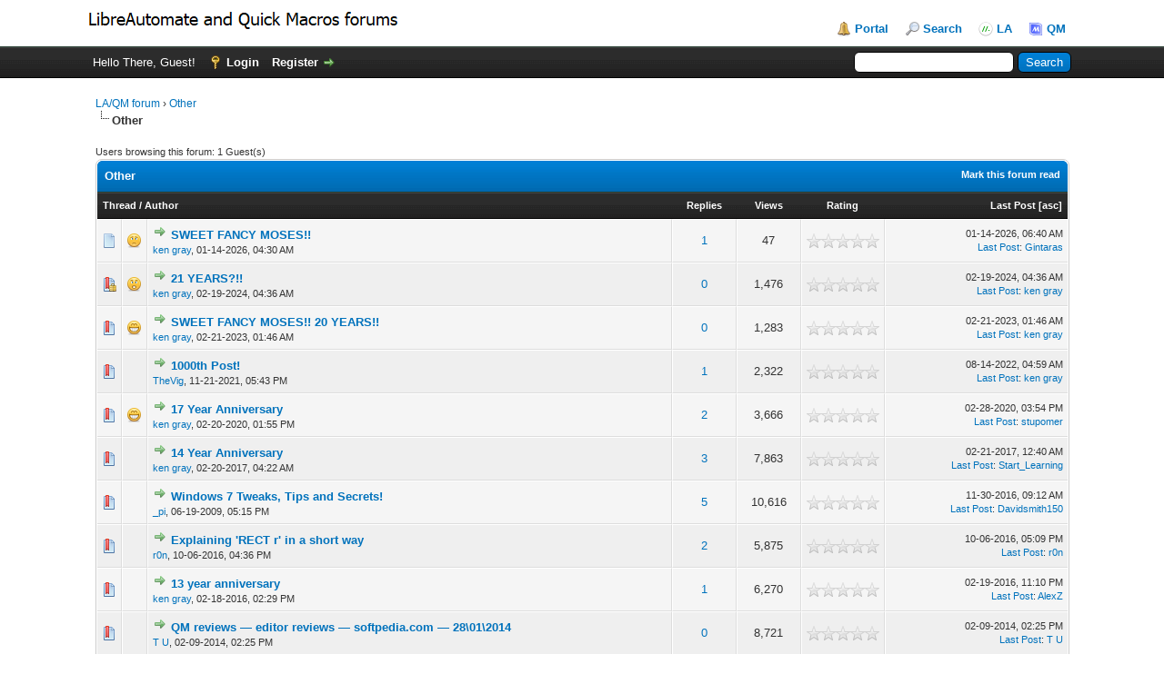

--- FILE ---
content_type: text/html; charset=UTF-8
request_url: https://www.libreautomate.com/forum/forumdisplay.php?fid=16
body_size: 12739
content:
<!DOCTYPE html PUBLIC "-//W3C//DTD XHTML 1.0 Transitional//EN" "http://www.w3.org/TR/xhtml1/DTD/xhtml1-transitional.dtd"><!-- start: forumdisplay -->
<html xml:lang="en" lang="en" xmlns="http://www.w3.org/1999/xhtml">
<head>
<title>LA/QM forum - Other </title>
<!-- start: headerinclude -->
<link rel="alternate" type="application/rss+xml" title="Latest Threads (RSS 2.0)" href="https://www.libreautomate.com/forum/syndication.php" />
<link rel="alternate" type="application/atom+xml" title="Latest Threads (Atom 1.0)" href="https://www.libreautomate.com/forum/syndication.php?type=atom1.0" />
<meta http-equiv="Content-Type" content="text/html; charset=UTF-8" />
<meta http-equiv="Content-Script-Type" content="text/javascript" />
<script type="text/javascript" src="https://www.libreautomate.com/forum/jscripts/jquery.js?ver=1823"></script>
<script type="text/javascript" src="https://www.libreautomate.com/forum/jscripts/jquery.plugins.min.js?ver=1821"></script>
<script type="text/javascript" src="https://www.libreautomate.com/forum/jscripts/general.js?ver=1827"></script>

<link type="text/css" rel="stylesheet" href="https://www.libreautomate.com/forum/cache/themes/theme2/global.css?t=1685272657" />
<link type="text/css" rel="stylesheet" href="https://www.libreautomate.com/forum/cache/themes/theme1/star_ratings.css?t=1685273767" />
<link type="text/css" rel="stylesheet" href="https://www.libreautomate.com/forum/cache/themes/theme1/thread_status.css?t=1685273767" />
<link type="text/css" rel="stylesheet" href="https://www.libreautomate.com/forum/cache/themes/theme1/css3.css?t=1685273767" />
<link type="text/css" rel="stylesheet" href="https://www.libreautomate.com/forum/cache/themes/theme1/isango.css?t=1760462759" />

<script type="text/javascript">
<!--
	lang.unknown_error = "An unknown error has occurred.";
	lang.confirm_title = "Please Confirm";
	lang.expcol_collapse = "[-]";
	lang.expcol_expand = "[+]";
	lang.select2_match = "One result is available, press enter to select it.";
	lang.select2_matches = "{1} results are available, use up and down arrow keys to navigate.";
	lang.select2_nomatches = "No matches found";
	lang.select2_inputtooshort_single = "Please enter one or more character";
	lang.select2_inputtooshort_plural = "Please enter {1} or more characters";
	lang.select2_inputtoolong_single = "Please delete one character";
	lang.select2_inputtoolong_plural = "Please delete {1} characters";
	lang.select2_selectiontoobig_single = "You can only select one item";
	lang.select2_selectiontoobig_plural = "You can only select {1} items";
	lang.select2_loadmore = "Loading more results&hellip;";
	lang.select2_searching = "Searching&hellip;";

	var templates = {
		modal: '<div class=\"modal\">\
	<div style=\"overflow-y: auto; max-height: 400px;\">\
		<table border=\"0\" cellspacing=\"0\" cellpadding=\"5\" class=\"tborder\">\
			<tr>\
				<td class=\"thead\"><strong>__title__</strong></td>\
			</tr>\
			<tr>\
				<td class=\"trow1\">__message__</td>\
			</tr>\
			<tr>\
				<td class=\"tfoot\">\
					<div style=\"text-align: center\" class=\"modal_buttons\">__buttons__</div>\
				</td>\
			</tr>\
		</table>\
	</div>\
</div>',
		modal_button: '<input type=\"submit\" class=\"button\" value=\"__title__\"/>&nbsp;'
	};

	var cookieDomain = ".www.libreautomate.com";
	var cookiePath = "/forum/";
	var cookiePrefix = "";
	var cookieSecureFlag = "1";
	var deleteevent_confirm = "Are you sure you want to delete this event?";
	var removeattach_confirm = "Are you sure you want to remove the selected attachment from this post?";
	var loading_text = 'Loading. <br />Please Wait&hellip;';
	var saving_changes = 'Saving changes&hellip;';
	var use_xmlhttprequest = "1";
	var my_post_key = "837f671f11edf56ab4fdfa339a97445c";
	var rootpath = "https://www.libreautomate.com/forum";
	var imagepath = "https://www.libreautomate.com/forum/images";
  	var yes_confirm = "Yes";
	var no_confirm = "No";
	var MyBBEditor = null;
	var spinner_image = "https://www.libreautomate.com/forum/images/spinner.gif";
	var spinner = "<img src='" + spinner_image +"' alt='' />";
	var modal_zindex = 9999;
// -->
</script>
<!-- end: headerinclude -->
<!-- start: forumdisplay_rssdiscovery -->
<link rel="alternate" type="application/rss+xml" title="Latest Threads in Other (RSS 2.0)" href="https://www.libreautomate.com/forum/syndication.php?fid=16" />
<link rel="alternate" type="application/atom+xml" title="Latest Threads in Other (Atom 1.0)" href="https://www.libreautomate.com/forum/syndication.php?type=atom1.0&amp;fid=16" />
<!-- end: forumdisplay_rssdiscovery -->
<script type="text/javascript">
<!--
	lang.no_new_posts = "Forum Contains No New Posts";
	lang.click_mark_read = "Click to mark this forum as read";
	lang.inline_edit_description = "(Click and hold to edit)";
	lang.post_fetch_error = "There was an error fetching the posts.";
// -->
</script>
<!-- jeditable (jquery) -->
<script type="text/javascript" src="https://www.libreautomate.com/forum/jscripts/jeditable/jeditable.min.js"></script>
<script type="text/javascript" src="https://www.libreautomate.com/forum/jscripts/inline_edit.js?ver=1821"></script>
</head>
<body>
<!-- start: header -->
<div id="container">
		<a name="top" id="top"></a>
		<div id="header">
			<div id="logo">
				<div class="wrapper">
					<a href="https://www.libreautomate.com/forum/index.php"><img src="https://www.libreautomate.com/forum/images/qm/logo.png" alt="LA/QM forum" title="LA/QM forum" /></a>
					<ul class="menu top_links">
						<!-- start: header_menu_portal -->
<li><a href="https://www.libreautomate.com/forum/portal.php" class="portal">Portal</a></li>
<!-- end: header_menu_portal -->
						<!-- start: header_menu_search -->
<li><a href="https://www.libreautomate.com/forum/search.php" class="search">Search</a></li>
<!-- end: header_menu_search -->
						
						
						<!-- <li><a href="https://www.libreautomate.com/forum/misc.php?action=help" class="help">Help</a></li> -->
						<li><a href="https://www.libreautomate.com/" style="background-image: url(images/qm/la_icon_16.png);">LA</a></li>
						<li><a href="https://www.quickmacros.com" style="background-image: url(images/qm/qm_icon_16.png);">QM</a></li>
				</ul>
				</div>
			</div>
			<div id="panel">
				<div class="upper">
					<div class="wrapper">
						<!-- start: header_quicksearch -->
						<form action="https://www.libreautomate.com/forum/search.php">
						<fieldset id="search">
							<input name="keywords" type="text" class="textbox" />
							<input value="Search" type="submit" class="button" />
							<input type="hidden" name="action" value="do_search" />
							<input type="hidden" name="postthread" value="1" />
						</fieldset>
						</form>
<!-- end: header_quicksearch -->
						<!-- start: header_welcomeblock_guest -->
						<!-- Continuation of div(class="upper") as opened in the header template -->
						<span class="welcome">Hello There, Guest! <a href="https://www.libreautomate.com/forum/member.php?action=login" onclick="$('#quick_login').modal({ fadeDuration: 250, keepelement: true, zIndex: (typeof modal_zindex !== 'undefined' ? modal_zindex : 9999) }); return false;" class="login">Login</a> <a href="https://www.libreautomate.com/forum/member.php?action=register" class="register">Register</a></span>
					</div>
				</div>
				<div class="modal" id="quick_login" style="display: none;">
					<form method="post" action="https://www.libreautomate.com/forum/member.php">
						<input name="action" type="hidden" value="do_login" />
						<input name="url" type="hidden" value="" />
						<input name="quick_login" type="hidden" value="1" />
						<input name="my_post_key" type="hidden" value="837f671f11edf56ab4fdfa339a97445c" />
						<table width="100%" cellspacing="0" cellpadding="5" border="0" class="tborder">
							<tr>
								<td class="thead" colspan="2"><strong>Login</strong></td>
							</tr>
							<!-- start: header_welcomeblock_guest_login_modal -->
<tr>
	<td class="trow1" width="25%"><strong>Username:</strong></td>
	<td class="trow1"><input name="quick_username" id="quick_login_username" type="text" value="" class="textbox initial_focus" /></td>
</tr>
<tr>
	<td class="trow2"><strong>Password:</strong></td>
	<td class="trow2">
		<input name="quick_password" id="quick_login_password" type="password" value="" class="textbox" /><br />
		<a href="https://www.libreautomate.com/forum/member.php?action=lostpw" class="lost_password">Lost Password?</a>
	</td>
</tr>
<tr>
	<td class="trow1">&nbsp;</td>
	<td class="trow1 remember_me">
		<input name="quick_remember" id="quick_login_remember" type="checkbox" value="yes" class="checkbox" checked="checked" />
		<label for="quick_login_remember">Remember me</label>
	</td>
</tr>
<tr>
	<td class="trow2" colspan="2">
		<div align="center"><input name="submit" type="submit" class="button" value="Login" /></div>
	</td>
</tr>
<!-- end: header_welcomeblock_guest_login_modal -->
						</table>
					</form><!-- isango --><!-- start: global_isango_buttonframe -->
<br>
<div style='text-align: center;'><!-- start: global_isango_button -->
<a class="isango_button isango_button_max isango_github" href="member.php?action=login&gateway=github"><span>Github</span></a>
<!-- end: global_isango_button --><!-- start: global_isango_button -->
<a class="isango_button isango_button_max isango_google" href="member.php?action=login&gateway=google"><span>Google</span></a>
<!-- end: global_isango_button --></div>
<!-- end: global_isango_buttonframe --><!-- /isango -->
				</div>
				<script type="text/javascript">
					$("#quick_login input[name='url']").val($(location).attr('href'));
				</script>
<!-- end: header_welcomeblock_guest -->
					<!-- </div> in header_welcomeblock_member and header_welcomeblock_guest -->
				<!-- </div> in header_welcomeblock_member and header_welcomeblock_guest -->
			</div>
		</div>
		<div id="content">
			<div class="wrapper">
				
				
				
				
				
				
				
				<!-- start: nav -->

<div class="navigation">
<!-- start: nav_bit -->
<a href="https://www.libreautomate.com/forum/index.php">LA/QM forum</a><!-- start: nav_sep -->
&rsaquo;
<!-- end: nav_sep -->
<!-- end: nav_bit --><!-- start: nav_bit -->
<a href="forumdisplay.php?fid=7">Other</a>
<!-- end: nav_bit --><!-- start: nav_sep_active -->
<br /><img src="https://www.libreautomate.com/forum/images/nav_bit.png" alt="" />
<!-- end: nav_sep_active --><!-- start: nav_bit_active -->
<span class="active">Other</span>
<!-- end: nav_bit_active -->
</div>
<!-- end: nav -->
				<br />
<!-- end: header -->

<!-- start: forumdisplay_usersbrowsing -->
<span class="smalltext">Users browsing this forum: 1 Guest(s)</span><br />
<!-- end: forumdisplay_usersbrowsing -->


<!-- start: forumdisplay_threadlist -->
<div class="float_left">
	
</div>
<div class="float_right">
	
</div>
<table border="0" cellspacing="0" cellpadding="5" class="tborder clear">
	<tr>
		<td class="thead" colspan="7">
			<div class="float_right">
				<span class="smalltext"><strong><a href="misc.php?action=markread&amp;fid=16">Mark this forum read</a></strong></span>
			</div>
			<div>
				<strong>Other</strong>
			</div>
		</td>
	</tr>
	<tr>
		<td class="tcat" colspan="3" width="66%"><span class="smalltext"><strong><a href="forumdisplay.php?fid=16&amp;datecut=9999&amp;prefix=0&amp;sortby=subject&amp;order=asc">Thread</a>  / <a href="forumdisplay.php?fid=16&amp;datecut=9999&amp;prefix=0&amp;sortby=starter&amp;order=asc">Author</a> </strong></span></td>
		<td class="tcat" align="center" width="7%"><span class="smalltext"><strong><a href="forumdisplay.php?fid=16&amp;datecut=9999&amp;prefix=0&amp;sortby=replies&amp;order=desc">Replies</a> </strong></span></td>
		<td class="tcat" align="center" width="7%"><span class="smalltext"><strong><a href="forumdisplay.php?fid=16&amp;datecut=9999&amp;prefix=0&amp;sortby=views&amp;order=desc">Views</a> </strong></span></td>
		<!-- start: forumdisplay_threadlist_rating -->
	<td class="tcat" align="center" width="80">
		<span class="smalltext"><strong><a href="forumdisplay.php?fid=16&amp;datecut=9999&amp;prefix=0&amp;sortby=rating&amp;order=desc">Rating</a> </strong></span>
		<script type="text/javascript" src="https://www.libreautomate.com/forum/jscripts/rating.js?ver=1821"></script>
		<script type="text/javascript">
		<!--
			lang.stars = new Array();
			lang.stars[1] = "1 star out of 5";
			lang.stars[2] = "2 stars out of 5";
			lang.stars[3] = "3 stars out of 5";
			lang.stars[4] = "4 stars out of 5";
			lang.stars[5] = "5 stars out of 5";
			lang.ratings_update_error = "There was an error updating the rating.";
		// -->
		</script>
	</td>
<!-- end: forumdisplay_threadlist_rating -->
		<td class="tcat" align="right" width="20%"><span class="smalltext"><strong><a href="forumdisplay.php?fid=16&amp;datecut=9999&amp;prefix=0&amp;sortby=lastpost&amp;order=desc">Last Post</a> <!-- start: forumdisplay_orderarrow -->
<span class="smalltext">[<a href="forumdisplay.php?fid=16&amp;datecut=9999&amp;prefix=0&amp;sortby=lastpost&amp;order=asc">asc</a>]</span>
<!-- end: forumdisplay_orderarrow --></strong></span></td>
		
	</tr>
	
	
	<!-- start: forumdisplay_thread -->
<tr class="inline_row">
	<td align="center" class="trow1 forumdisplay_regular" width="2%"><span class="thread_status newfolder" title="New posts.">&nbsp;</span></td>
	<td align="center" class="trow1 forumdisplay_regular" width="2%"><!-- start: forumdisplay_thread_icon -->
<img src="images/icons/sad.png" alt="Sad" title="Sad" />
<!-- end: forumdisplay_thread_icon --></td>
	<td class="trow1 forumdisplay_regular">
		
		<div>
          <span> <!-- start: forumdisplay_thread_gotounread -->
<a href="showthread.php?tid=7921&amp;action=newpost"><img src="https://www.libreautomate.com/forum/images/jump.png" alt="Go to first unread post" title="Go to first unread post" /></a> 
<!-- end: forumdisplay_thread_gotounread -->  <span class=" subject_new" id="tid_7921"><a href="showthread.php?tid=7921">SWEET FANCY MOSES!!</a></span></span>
			<div><span class="author smalltext"><a href="https://www.libreautomate.com/forum/member.php?action=profile&amp;uid=7">ken gray</a>, </span><span class="thread_start_datetime smalltext">01-14-2026, 04:30 AM</span></div>
		</div>
	</td>
	<td align="center" class="trow1 forumdisplay_regular"><a href="https://www.libreautomate.com/forum/misc.php?action=whoposted&tid=7921" onclick="MyBB.whoPosted(7921); return false;">1</a></td>
	<td align="center" class="trow1 forumdisplay_regular">47</td>
	<!-- start: forumdisplay_thread_rating -->
<td align="center" class="trow1 forumdisplay_regular" id="rating_table_7921">
		<ul class="star_rating star_rating_notrated" id="rating_thread_7921">
			<li style="width: 0%" class="current_rating" id="current_rating_7921">0 Vote(s) - 0 out of 5 in Average</li>
		</ul>
		<script type="text/javascript">
		<!--
			Rating.build_forumdisplay(7921, { width: '0', extra_class: ' star_rating_notrated', current_average: '0 Vote(s) - 0 out of 5 in Average' });
		// -->
		</script>
	</td>
<!-- end: forumdisplay_thread_rating -->
	<td class="trow1 forumdisplay_regular" style="white-space: nowrap; text-align: right;">
		<span class="lastpost smalltext">01-14-2026, 06:40 AM<br />
		<a href="showthread.php?tid=7921&amp;action=lastpost">Last Post</a>: <a href="https://www.libreautomate.com/forum/member.php?action=profile&amp;uid=2">Gintaras</a></span>
	</td>

</tr>
<!-- end: forumdisplay_thread --><!-- start: forumdisplay_thread -->
<tr class="inline_row">
	<td align="center" class="trow2 forumdisplay_regular" width="2%"><span class="thread_status newhotclosefolder" title="New posts. Hot thread. Closed thread.">&nbsp;</span></td>
	<td align="center" class="trow2 forumdisplay_regular" width="2%"><!-- start: forumdisplay_thread_icon -->
<img src="images/icons/shocked.png" alt="Shocked" title="Shocked" />
<!-- end: forumdisplay_thread_icon --></td>
	<td class="trow2 forumdisplay_regular">
		
		<div>
          <span> <!-- start: forumdisplay_thread_gotounread -->
<a href="showthread.php?tid=7595&amp;action=newpost"><img src="https://www.libreautomate.com/forum/images/jump.png" alt="Go to first unread post" title="Go to first unread post" /></a> 
<!-- end: forumdisplay_thread_gotounread -->  <span class=" subject_new" id="tid_7595"><a href="showthread.php?tid=7595">21 YEARS?!!</a></span></span>
			<div><span class="author smalltext"><a href="https://www.libreautomate.com/forum/member.php?action=profile&amp;uid=7">ken gray</a>, </span><span class="thread_start_datetime smalltext">02-19-2024, 04:36 AM</span></div>
		</div>
	</td>
	<td align="center" class="trow2 forumdisplay_regular"><a href="https://www.libreautomate.com/forum/misc.php?action=whoposted&tid=7595" onclick="MyBB.whoPosted(7595); return false;">0</a></td>
	<td align="center" class="trow2 forumdisplay_regular">1,476</td>
	<!-- start: forumdisplay_thread_rating -->
<td align="center" class="trow2 forumdisplay_regular" id="rating_table_7595">
		<ul class="star_rating star_rating_notrated" id="rating_thread_7595">
			<li style="width: 0%" class="current_rating" id="current_rating_7595">0 Vote(s) - 0 out of 5 in Average</li>
		</ul>
		<script type="text/javascript">
		<!--
			Rating.build_forumdisplay(7595, { width: '0', extra_class: ' star_rating_notrated', current_average: '0 Vote(s) - 0 out of 5 in Average' });
		// -->
		</script>
	</td>
<!-- end: forumdisplay_thread_rating -->
	<td class="trow2 forumdisplay_regular" style="white-space: nowrap; text-align: right;">
		<span class="lastpost smalltext">02-19-2024, 04:36 AM<br />
		<a href="showthread.php?tid=7595&amp;action=lastpost">Last Post</a>: <a href="https://www.libreautomate.com/forum/member.php?action=profile&amp;uid=7">ken gray</a></span>
	</td>

</tr>
<!-- end: forumdisplay_thread --><!-- start: forumdisplay_thread -->
<tr class="inline_row">
	<td align="center" class="trow1 forumdisplay_regular" width="2%"><span class="thread_status newhotfolder" title="New posts. Hot thread.">&nbsp;</span></td>
	<td align="center" class="trow1 forumdisplay_regular" width="2%"><!-- start: forumdisplay_thread_icon -->
<img src="images/icons/biggrin.png" alt="Big Grin" title="Big Grin" />
<!-- end: forumdisplay_thread_icon --></td>
	<td class="trow1 forumdisplay_regular">
		
		<div>
          <span> <!-- start: forumdisplay_thread_gotounread -->
<a href="showthread.php?tid=7405&amp;action=newpost"><img src="https://www.libreautomate.com/forum/images/jump.png" alt="Go to first unread post" title="Go to first unread post" /></a> 
<!-- end: forumdisplay_thread_gotounread -->  <span class=" subject_new" id="tid_7405"><a href="showthread.php?tid=7405">SWEET FANCY MOSES!! 20 YEARS!!</a></span></span>
			<div><span class="author smalltext"><a href="https://www.libreautomate.com/forum/member.php?action=profile&amp;uid=7">ken gray</a>, </span><span class="thread_start_datetime smalltext">02-21-2023, 01:46 AM</span></div>
		</div>
	</td>
	<td align="center" class="trow1 forumdisplay_regular"><a href="https://www.libreautomate.com/forum/misc.php?action=whoposted&tid=7405" onclick="MyBB.whoPosted(7405); return false;">0</a></td>
	<td align="center" class="trow1 forumdisplay_regular">1,283</td>
	<!-- start: forumdisplay_thread_rating -->
<td align="center" class="trow1 forumdisplay_regular" id="rating_table_7405">
		<ul class="star_rating star_rating_notrated" id="rating_thread_7405">
			<li style="width: 0%" class="current_rating" id="current_rating_7405">0 Vote(s) - 0 out of 5 in Average</li>
		</ul>
		<script type="text/javascript">
		<!--
			Rating.build_forumdisplay(7405, { width: '0', extra_class: ' star_rating_notrated', current_average: '0 Vote(s) - 0 out of 5 in Average' });
		// -->
		</script>
	</td>
<!-- end: forumdisplay_thread_rating -->
	<td class="trow1 forumdisplay_regular" style="white-space: nowrap; text-align: right;">
		<span class="lastpost smalltext">02-21-2023, 01:46 AM<br />
		<a href="showthread.php?tid=7405&amp;action=lastpost">Last Post</a>: <a href="https://www.libreautomate.com/forum/member.php?action=profile&amp;uid=7">ken gray</a></span>
	</td>

</tr>
<!-- end: forumdisplay_thread --><!-- start: forumdisplay_thread -->
<tr class="inline_row">
	<td align="center" class="trow2 forumdisplay_regular" width="2%"><span class="thread_status newhotfolder" title="New posts. Hot thread.">&nbsp;</span></td>
	<td align="center" class="trow2 forumdisplay_regular" width="2%">&nbsp;</td>
	<td class="trow2 forumdisplay_regular">
		
		<div>
          <span> <!-- start: forumdisplay_thread_gotounread -->
<a href="showthread.php?tid=7186&amp;action=newpost"><img src="https://www.libreautomate.com/forum/images/jump.png" alt="Go to first unread post" title="Go to first unread post" /></a> 
<!-- end: forumdisplay_thread_gotounread -->  <span class=" subject_new" id="tid_7186"><a href="showthread.php?tid=7186">1000th Post!</a></span></span>
			<div><span class="author smalltext"><a href="https://www.libreautomate.com/forum/member.php?action=profile&amp;uid=368">TheVig</a>, </span><span class="thread_start_datetime smalltext">11-21-2021, 05:43 PM</span></div>
		</div>
	</td>
	<td align="center" class="trow2 forumdisplay_regular"><a href="https://www.libreautomate.com/forum/misc.php?action=whoposted&tid=7186" onclick="MyBB.whoPosted(7186); return false;">1</a></td>
	<td align="center" class="trow2 forumdisplay_regular">2,322</td>
	<!-- start: forumdisplay_thread_rating -->
<td align="center" class="trow2 forumdisplay_regular" id="rating_table_7186">
		<ul class="star_rating star_rating_notrated" id="rating_thread_7186">
			<li style="width: 0%" class="current_rating" id="current_rating_7186">0 Vote(s) - 0 out of 5 in Average</li>
		</ul>
		<script type="text/javascript">
		<!--
			Rating.build_forumdisplay(7186, { width: '0', extra_class: ' star_rating_notrated', current_average: '0 Vote(s) - 0 out of 5 in Average' });
		// -->
		</script>
	</td>
<!-- end: forumdisplay_thread_rating -->
	<td class="trow2 forumdisplay_regular" style="white-space: nowrap; text-align: right;">
		<span class="lastpost smalltext">08-14-2022, 04:59 AM<br />
		<a href="showthread.php?tid=7186&amp;action=lastpost">Last Post</a>: <a href="https://www.libreautomate.com/forum/member.php?action=profile&amp;uid=7">ken gray</a></span>
	</td>

</tr>
<!-- end: forumdisplay_thread --><!-- start: forumdisplay_thread -->
<tr class="inline_row">
	<td align="center" class="trow1 forumdisplay_regular" width="2%"><span class="thread_status newhotfolder" title="New posts. Hot thread.">&nbsp;</span></td>
	<td align="center" class="trow1 forumdisplay_regular" width="2%"><!-- start: forumdisplay_thread_icon -->
<img src="images/icons/biggrin.png" alt="Big Grin" title="Big Grin" />
<!-- end: forumdisplay_thread_icon --></td>
	<td class="trow1 forumdisplay_regular">
		
		<div>
          <span> <!-- start: forumdisplay_thread_gotounread -->
<a href="showthread.php?tid=6901&amp;action=newpost"><img src="https://www.libreautomate.com/forum/images/jump.png" alt="Go to first unread post" title="Go to first unread post" /></a> 
<!-- end: forumdisplay_thread_gotounread -->  <span class=" subject_new" id="tid_6901"><a href="showthread.php?tid=6901">17 Year Anniversary</a></span></span>
			<div><span class="author smalltext"><a href="https://www.libreautomate.com/forum/member.php?action=profile&amp;uid=7">ken gray</a>, </span><span class="thread_start_datetime smalltext">02-20-2020, 01:55 PM</span></div>
		</div>
	</td>
	<td align="center" class="trow1 forumdisplay_regular"><a href="https://www.libreautomate.com/forum/misc.php?action=whoposted&tid=6901" onclick="MyBB.whoPosted(6901); return false;">2</a></td>
	<td align="center" class="trow1 forumdisplay_regular">3,666</td>
	<!-- start: forumdisplay_thread_rating -->
<td align="center" class="trow1 forumdisplay_regular" id="rating_table_6901">
		<ul class="star_rating star_rating_notrated" id="rating_thread_6901">
			<li style="width: 0%" class="current_rating" id="current_rating_6901">0 Vote(s) - 0 out of 5 in Average</li>
		</ul>
		<script type="text/javascript">
		<!--
			Rating.build_forumdisplay(6901, { width: '0', extra_class: ' star_rating_notrated', current_average: '0 Vote(s) - 0 out of 5 in Average' });
		// -->
		</script>
	</td>
<!-- end: forumdisplay_thread_rating -->
	<td class="trow1 forumdisplay_regular" style="white-space: nowrap; text-align: right;">
		<span class="lastpost smalltext">02-28-2020, 03:54 PM<br />
		<a href="showthread.php?tid=6901&amp;action=lastpost">Last Post</a>: <a href="https://www.libreautomate.com/forum/member.php?action=profile&amp;uid=253">stupomer</a></span>
	</td>

</tr>
<!-- end: forumdisplay_thread --><!-- start: forumdisplay_thread -->
<tr class="inline_row">
	<td align="center" class="trow2 forumdisplay_regular" width="2%"><span class="thread_status newhotfolder" title="New posts. Hot thread.">&nbsp;</span></td>
	<td align="center" class="trow2 forumdisplay_regular" width="2%">&nbsp;</td>
	<td class="trow2 forumdisplay_regular">
		
		<div>
          <span> <!-- start: forumdisplay_thread_gotounread -->
<a href="showthread.php?tid=6150&amp;action=newpost"><img src="https://www.libreautomate.com/forum/images/jump.png" alt="Go to first unread post" title="Go to first unread post" /></a> 
<!-- end: forumdisplay_thread_gotounread -->  <span class=" subject_new" id="tid_6150"><a href="showthread.php?tid=6150">14 Year Anniversary</a></span></span>
			<div><span class="author smalltext"><a href="https://www.libreautomate.com/forum/member.php?action=profile&amp;uid=7">ken gray</a>, </span><span class="thread_start_datetime smalltext">02-20-2017, 04:22 AM</span></div>
		</div>
	</td>
	<td align="center" class="trow2 forumdisplay_regular"><a href="https://www.libreautomate.com/forum/misc.php?action=whoposted&tid=6150" onclick="MyBB.whoPosted(6150); return false;">3</a></td>
	<td align="center" class="trow2 forumdisplay_regular">7,863</td>
	<!-- start: forumdisplay_thread_rating -->
<td align="center" class="trow2 forumdisplay_regular" id="rating_table_6150">
		<ul class="star_rating star_rating_notrated" id="rating_thread_6150">
			<li style="width: 0%" class="current_rating" id="current_rating_6150">0 Vote(s) - 0 out of 5 in Average</li>
		</ul>
		<script type="text/javascript">
		<!--
			Rating.build_forumdisplay(6150, { width: '0', extra_class: ' star_rating_notrated', current_average: '0 Vote(s) - 0 out of 5 in Average' });
		// -->
		</script>
	</td>
<!-- end: forumdisplay_thread_rating -->
	<td class="trow2 forumdisplay_regular" style="white-space: nowrap; text-align: right;">
		<span class="lastpost smalltext">02-21-2017, 12:40 AM<br />
		<a href="showthread.php?tid=6150&amp;action=lastpost">Last Post</a>: <a href="https://www.libreautomate.com/forum/member.php?action=profile&amp;uid=1041">Start_Learning</a></span>
	</td>

</tr>
<!-- end: forumdisplay_thread --><!-- start: forumdisplay_thread -->
<tr class="inline_row">
	<td align="center" class="trow1 forumdisplay_regular" width="2%"><span class="thread_status newhotfolder" title="New posts. Hot thread.">&nbsp;</span></td>
	<td align="center" class="trow1 forumdisplay_regular" width="2%">&nbsp;</td>
	<td class="trow1 forumdisplay_regular">
		
		<div>
          <span> <!-- start: forumdisplay_thread_gotounread -->
<a href="showthread.php?tid=3371&amp;action=newpost"><img src="https://www.libreautomate.com/forum/images/jump.png" alt="Go to first unread post" title="Go to first unread post" /></a> 
<!-- end: forumdisplay_thread_gotounread -->  <span class=" subject_new" id="tid_3371"><a href="showthread.php?tid=3371">Windows 7 Tweaks, Tips and Secrets!</a></span></span>
			<div><span class="author smalltext"><a href="https://www.libreautomate.com/forum/member.php?action=profile&amp;uid=12">_pi</a>, </span><span class="thread_start_datetime smalltext">06-19-2009, 05:15 PM</span></div>
		</div>
	</td>
	<td align="center" class="trow1 forumdisplay_regular"><a href="https://www.libreautomate.com/forum/misc.php?action=whoposted&tid=3371" onclick="MyBB.whoPosted(3371); return false;">5</a></td>
	<td align="center" class="trow1 forumdisplay_regular">10,616</td>
	<!-- start: forumdisplay_thread_rating -->
<td align="center" class="trow1 forumdisplay_regular" id="rating_table_3371">
		<ul class="star_rating star_rating_notrated" id="rating_thread_3371">
			<li style="width: 0%" class="current_rating" id="current_rating_3371">0 Vote(s) - 0 out of 5 in Average</li>
		</ul>
		<script type="text/javascript">
		<!--
			Rating.build_forumdisplay(3371, { width: '0', extra_class: ' star_rating_notrated', current_average: '0 Vote(s) - 0 out of 5 in Average' });
		// -->
		</script>
	</td>
<!-- end: forumdisplay_thread_rating -->
	<td class="trow1 forumdisplay_regular" style="white-space: nowrap; text-align: right;">
		<span class="lastpost smalltext">11-30-2016, 09:12 AM<br />
		<a href="showthread.php?tid=3371&amp;action=lastpost">Last Post</a>: <a href="https://www.libreautomate.com/forum/member.php?action=profile&amp;uid=1145">Davidsmith150</a></span>
	</td>

</tr>
<!-- end: forumdisplay_thread --><!-- start: forumdisplay_thread -->
<tr class="inline_row">
	<td align="center" class="trow2 forumdisplay_regular" width="2%"><span class="thread_status newhotfolder" title="New posts. Hot thread.">&nbsp;</span></td>
	<td align="center" class="trow2 forumdisplay_regular" width="2%">&nbsp;</td>
	<td class="trow2 forumdisplay_regular">
		
		<div>
          <span> <!-- start: forumdisplay_thread_gotounread -->
<a href="showthread.php?tid=5993&amp;action=newpost"><img src="https://www.libreautomate.com/forum/images/jump.png" alt="Go to first unread post" title="Go to first unread post" /></a> 
<!-- end: forumdisplay_thread_gotounread -->  <span class=" subject_new" id="tid_5993"><a href="showthread.php?tid=5993">Explaining 'RECT r' in a short way</a></span></span>
			<div><span class="author smalltext"><a href="https://www.libreautomate.com/forum/member.php?action=profile&amp;uid=715">r0n</a>, </span><span class="thread_start_datetime smalltext">10-06-2016, 04:36 PM</span></div>
		</div>
	</td>
	<td align="center" class="trow2 forumdisplay_regular"><a href="https://www.libreautomate.com/forum/misc.php?action=whoposted&tid=5993" onclick="MyBB.whoPosted(5993); return false;">2</a></td>
	<td align="center" class="trow2 forumdisplay_regular">5,875</td>
	<!-- start: forumdisplay_thread_rating -->
<td align="center" class="trow2 forumdisplay_regular" id="rating_table_5993">
		<ul class="star_rating star_rating_notrated" id="rating_thread_5993">
			<li style="width: 0%" class="current_rating" id="current_rating_5993">0 Vote(s) - 0 out of 5 in Average</li>
		</ul>
		<script type="text/javascript">
		<!--
			Rating.build_forumdisplay(5993, { width: '0', extra_class: ' star_rating_notrated', current_average: '0 Vote(s) - 0 out of 5 in Average' });
		// -->
		</script>
	</td>
<!-- end: forumdisplay_thread_rating -->
	<td class="trow2 forumdisplay_regular" style="white-space: nowrap; text-align: right;">
		<span class="lastpost smalltext">10-06-2016, 05:09 PM<br />
		<a href="showthread.php?tid=5993&amp;action=lastpost">Last Post</a>: <a href="https://www.libreautomate.com/forum/member.php?action=profile&amp;uid=715">r0n</a></span>
	</td>

</tr>
<!-- end: forumdisplay_thread --><!-- start: forumdisplay_thread -->
<tr class="inline_row">
	<td align="center" class="trow1 forumdisplay_regular" width="2%"><span class="thread_status newhotfolder" title="New posts. Hot thread.">&nbsp;</span></td>
	<td align="center" class="trow1 forumdisplay_regular" width="2%">&nbsp;</td>
	<td class="trow1 forumdisplay_regular">
		
		<div>
          <span> <!-- start: forumdisplay_thread_gotounread -->
<a href="showthread.php?tid=5793&amp;action=newpost"><img src="https://www.libreautomate.com/forum/images/jump.png" alt="Go to first unread post" title="Go to first unread post" /></a> 
<!-- end: forumdisplay_thread_gotounread -->  <span class=" subject_new" id="tid_5793"><a href="showthread.php?tid=5793">13 year anniversary</a></span></span>
			<div><span class="author smalltext"><a href="https://www.libreautomate.com/forum/member.php?action=profile&amp;uid=7">ken gray</a>, </span><span class="thread_start_datetime smalltext">02-18-2016, 02:29 PM</span></div>
		</div>
	</td>
	<td align="center" class="trow1 forumdisplay_regular"><a href="https://www.libreautomate.com/forum/misc.php?action=whoposted&tid=5793" onclick="MyBB.whoPosted(5793); return false;">1</a></td>
	<td align="center" class="trow1 forumdisplay_regular">6,270</td>
	<!-- start: forumdisplay_thread_rating -->
<td align="center" class="trow1 forumdisplay_regular" id="rating_table_5793">
		<ul class="star_rating star_rating_notrated" id="rating_thread_5793">
			<li style="width: 0%" class="current_rating" id="current_rating_5793">0 Vote(s) - 0 out of 5 in Average</li>
		</ul>
		<script type="text/javascript">
		<!--
			Rating.build_forumdisplay(5793, { width: '0', extra_class: ' star_rating_notrated', current_average: '0 Vote(s) - 0 out of 5 in Average' });
		// -->
		</script>
	</td>
<!-- end: forumdisplay_thread_rating -->
	<td class="trow1 forumdisplay_regular" style="white-space: nowrap; text-align: right;">
		<span class="lastpost smalltext">02-19-2016, 11:10 PM<br />
		<a href="showthread.php?tid=5793&amp;action=lastpost">Last Post</a>: <a href="https://www.libreautomate.com/forum/member.php?action=profile&amp;uid=518">AlexZ</a></span>
	</td>

</tr>
<!-- end: forumdisplay_thread --><!-- start: forumdisplay_thread -->
<tr class="inline_row">
	<td align="center" class="trow2 forumdisplay_regular" width="2%"><span class="thread_status newhotfolder" title="New posts. Hot thread.">&nbsp;</span></td>
	<td align="center" class="trow2 forumdisplay_regular" width="2%">&nbsp;</td>
	<td class="trow2 forumdisplay_regular">
		
		<div>
          <span> <!-- start: forumdisplay_thread_gotounread -->
<a href="showthread.php?tid=4991&amp;action=newpost"><img src="https://www.libreautomate.com/forum/images/jump.png" alt="Go to first unread post" title="Go to first unread post" /></a> 
<!-- end: forumdisplay_thread_gotounread -->  <span class=" subject_new" id="tid_4991"><a href="showthread.php?tid=4991">QM reviews — editor reviews — softpedia.com — 28\01\2014</a></span></span>
			<div><span class="author smalltext"><a href="https://www.libreautomate.com/forum/member.php?action=profile&amp;uid=806">T U</a>, </span><span class="thread_start_datetime smalltext">02-09-2014, 02:25 PM</span></div>
		</div>
	</td>
	<td align="center" class="trow2 forumdisplay_regular"><a href="https://www.libreautomate.com/forum/misc.php?action=whoposted&tid=4991" onclick="MyBB.whoPosted(4991); return false;">0</a></td>
	<td align="center" class="trow2 forumdisplay_regular">8,721</td>
	<!-- start: forumdisplay_thread_rating -->
<td align="center" class="trow2 forumdisplay_regular" id="rating_table_4991">
		<ul class="star_rating star_rating_notrated" id="rating_thread_4991">
			<li style="width: 0%" class="current_rating" id="current_rating_4991">0 Vote(s) - 0 out of 5 in Average</li>
		</ul>
		<script type="text/javascript">
		<!--
			Rating.build_forumdisplay(4991, { width: '0', extra_class: ' star_rating_notrated', current_average: '0 Vote(s) - 0 out of 5 in Average' });
		// -->
		</script>
	</td>
<!-- end: forumdisplay_thread_rating -->
	<td class="trow2 forumdisplay_regular" style="white-space: nowrap; text-align: right;">
		<span class="lastpost smalltext">02-09-2014, 02:25 PM<br />
		<a href="showthread.php?tid=4991&amp;action=lastpost">Last Post</a>: <a href="https://www.libreautomate.com/forum/member.php?action=profile&amp;uid=806">T U</a></span>
	</td>

</tr>
<!-- end: forumdisplay_thread --><!-- start: forumdisplay_thread -->
<tr class="inline_row">
	<td align="center" class="trow1 forumdisplay_regular" width="2%"><span class="thread_status newhotfolder" title="New posts. Hot thread.">&nbsp;</span></td>
	<td align="center" class="trow1 forumdisplay_regular" width="2%">&nbsp;</td>
	<td class="trow1 forumdisplay_regular">
		
		<div>
          <span> <!-- start: forumdisplay_thread_gotounread -->
<a href="showthread.php?tid=4955&amp;action=newpost"><img src="https://www.libreautomate.com/forum/images/jump.png" alt="Go to first unread post" title="Go to first unread post" /></a> 
<!-- end: forumdisplay_thread_gotounread -->  <span class=" subject_new" id="tid_4955"><a href="showthread.php?tid=4955">Windows 8/2012 keyboard shortcuts</a></span></span>
			<div><span class="author smalltext"><a href="https://www.libreautomate.com/forum/member.php?action=profile&amp;uid=12">_pi</a>, </span><span class="thread_start_datetime smalltext">01-21-2014, 08:50 PM</span></div>
		</div>
	</td>
	<td align="center" class="trow1 forumdisplay_regular"><a href="https://www.libreautomate.com/forum/misc.php?action=whoposted&tid=4955" onclick="MyBB.whoPosted(4955); return false;">0</a></td>
	<td align="center" class="trow1 forumdisplay_regular">4,162</td>
	<!-- start: forumdisplay_thread_rating -->
<td align="center" class="trow1 forumdisplay_regular" id="rating_table_4955">
		<ul class="star_rating star_rating_notrated" id="rating_thread_4955">
			<li style="width: 0%" class="current_rating" id="current_rating_4955">0 Vote(s) - 0 out of 5 in Average</li>
		</ul>
		<script type="text/javascript">
		<!--
			Rating.build_forumdisplay(4955, { width: '0', extra_class: ' star_rating_notrated', current_average: '0 Vote(s) - 0 out of 5 in Average' });
		// -->
		</script>
	</td>
<!-- end: forumdisplay_thread_rating -->
	<td class="trow1 forumdisplay_regular" style="white-space: nowrap; text-align: right;">
		<span class="lastpost smalltext">01-21-2014, 08:50 PM<br />
		<a href="showthread.php?tid=4955&amp;action=lastpost">Last Post</a>: <a href="https://www.libreautomate.com/forum/member.php?action=profile&amp;uid=12">_pi</a></span>
	</td>

</tr>
<!-- end: forumdisplay_thread --><!-- start: forumdisplay_thread -->
<tr class="inline_row">
	<td align="center" class="trow2 forumdisplay_regular" width="2%"><span class="thread_status newhotfolder" title="New posts. Hot thread.">&nbsp;</span></td>
	<td align="center" class="trow2 forumdisplay_regular" width="2%">&nbsp;</td>
	<td class="trow2 forumdisplay_regular">
		
		<div>
          <span> <!-- start: forumdisplay_thread_gotounread -->
<a href="showthread.php?tid=4806&amp;action=newpost"><img src="https://www.libreautomate.com/forum/images/jump.png" alt="Go to first unread post" title="Go to first unread post" /></a> 
<!-- end: forumdisplay_thread_gotounread -->  <span class=" subject_new" id="tid_4806"><a href="showthread.php?tid=4806">Computer Vision</a></span></span>
			<div><span class="author smalltext"><a href="https://www.libreautomate.com/forum/member.php?action=profile&amp;uid=368">TheVig</a>, </span><span class="thread_start_datetime smalltext">08-19-2013, 09:40 PM</span></div>
		</div>
	</td>
	<td align="center" class="trow2 forumdisplay_regular"><a href="https://www.libreautomate.com/forum/misc.php?action=whoposted&tid=4806" onclick="MyBB.whoPosted(4806); return false;">0</a></td>
	<td align="center" class="trow2 forumdisplay_regular">4,243</td>
	<!-- start: forumdisplay_thread_rating -->
<td align="center" class="trow2 forumdisplay_regular" id="rating_table_4806">
		<ul class="star_rating star_rating_notrated" id="rating_thread_4806">
			<li style="width: 0%" class="current_rating" id="current_rating_4806">0 Vote(s) - 0 out of 5 in Average</li>
		</ul>
		<script type="text/javascript">
		<!--
			Rating.build_forumdisplay(4806, { width: '0', extra_class: ' star_rating_notrated', current_average: '0 Vote(s) - 0 out of 5 in Average' });
		// -->
		</script>
	</td>
<!-- end: forumdisplay_thread_rating -->
	<td class="trow2 forumdisplay_regular" style="white-space: nowrap; text-align: right;">
		<span class="lastpost smalltext">08-19-2013, 09:40 PM<br />
		<a href="showthread.php?tid=4806&amp;action=lastpost">Last Post</a>: <a href="https://www.libreautomate.com/forum/member.php?action=profile&amp;uid=368">TheVig</a></span>
	</td>

</tr>
<!-- end: forumdisplay_thread --><!-- start: forumdisplay_thread -->
<tr class="inline_row">
	<td align="center" class="trow1 forumdisplay_regular" width="2%"><span class="thread_status newhotfolder" title="New posts. Hot thread.">&nbsp;</span></td>
	<td align="center" class="trow1 forumdisplay_regular" width="2%">&nbsp;</td>
	<td class="trow1 forumdisplay_regular">
		
		<div>
          <span> <!-- start: forumdisplay_thread_gotounread -->
<a href="showthread.php?tid=4760&amp;action=newpost"><img src="https://www.libreautomate.com/forum/images/jump.png" alt="Go to first unread post" title="Go to first unread post" /></a> 
<!-- end: forumdisplay_thread_gotounread -->  <span class=" subject_new" id="tid_4760"><a href="showthread.php?tid=4760">WE XP view settings in registry</a></span></span>
			<div><span class="author smalltext"><a href="https://www.libreautomate.com/forum/member.php?action=profile&amp;uid=335">ssimop</a>, </span><span class="thread_start_datetime smalltext">07-06-2013, 05:05 PM</span></div>
		</div>
	</td>
	<td align="center" class="trow1 forumdisplay_regular"><a href="https://www.libreautomate.com/forum/misc.php?action=whoposted&tid=4760" onclick="MyBB.whoPosted(4760); return false;">0</a></td>
	<td align="center" class="trow1 forumdisplay_regular">4,394</td>
	<!-- start: forumdisplay_thread_rating -->
<td align="center" class="trow1 forumdisplay_regular" id="rating_table_4760">
		<ul class="star_rating star_rating_notrated" id="rating_thread_4760">
			<li style="width: 0%" class="current_rating" id="current_rating_4760">0 Vote(s) - 0 out of 5 in Average</li>
		</ul>
		<script type="text/javascript">
		<!--
			Rating.build_forumdisplay(4760, { width: '0', extra_class: ' star_rating_notrated', current_average: '0 Vote(s) - 0 out of 5 in Average' });
		// -->
		</script>
	</td>
<!-- end: forumdisplay_thread_rating -->
	<td class="trow1 forumdisplay_regular" style="white-space: nowrap; text-align: right;">
		<span class="lastpost smalltext">07-06-2013, 05:05 PM<br />
		<a href="showthread.php?tid=4760&amp;action=lastpost">Last Post</a>: <a href="https://www.libreautomate.com/forum/member.php?action=profile&amp;uid=335">ssimop</a></span>
	</td>

</tr>
<!-- end: forumdisplay_thread --><!-- start: forumdisplay_thread -->
<tr class="inline_row">
	<td align="center" class="trow2 forumdisplay_regular" width="2%"><span class="thread_status newhotfolder" title="New posts. Hot thread.">&nbsp;</span></td>
	<td align="center" class="trow2 forumdisplay_regular" width="2%">&nbsp;</td>
	<td class="trow2 forumdisplay_regular">
		
		<div>
          <span> <!-- start: forumdisplay_thread_gotounread -->
<a href="showthread.php?tid=3551&amp;action=newpost"><img src="https://www.libreautomate.com/forum/images/jump.png" alt="Go to first unread post" title="Go to first unread post" /></a> 
<!-- end: forumdisplay_thread_gotounread -->  <span class=" subject_new" id="tid_3551"><a href="showthread.php?tid=3551">C++ Compiler</a></span></span>
			<div><span class="author smalltext"><a href="https://www.libreautomate.com/forum/member.php?action=profile&amp;uid=368">TheVig</a>, </span><span class="thread_start_datetime smalltext">10-20-2009, 03:34 AM</span></div>
		</div>
	</td>
	<td align="center" class="trow2 forumdisplay_regular"><a href="https://www.libreautomate.com/forum/misc.php?action=whoposted&tid=3551" onclick="MyBB.whoPosted(3551); return false;">6</a></td>
	<td align="center" class="trow2 forumdisplay_regular">11,954</td>
	<!-- start: forumdisplay_thread_rating -->
<td align="center" class="trow2 forumdisplay_regular" id="rating_table_3551">
		<ul class="star_rating star_rating_notrated" id="rating_thread_3551">
			<li style="width: 0%" class="current_rating" id="current_rating_3551">0 Vote(s) - 0 out of 5 in Average</li>
		</ul>
		<script type="text/javascript">
		<!--
			Rating.build_forumdisplay(3551, { width: '0', extra_class: ' star_rating_notrated', current_average: '0 Vote(s) - 0 out of 5 in Average' });
		// -->
		</script>
	</td>
<!-- end: forumdisplay_thread_rating -->
	<td class="trow2 forumdisplay_regular" style="white-space: nowrap; text-align: right;">
		<span class="lastpost smalltext">06-25-2013, 08:03 PM<br />
		<a href="showthread.php?tid=3551&amp;action=lastpost">Last Post</a>: <a href="https://www.libreautomate.com/forum/member.php?action=profile&amp;uid=715">r0n</a></span>
	</td>

</tr>
<!-- end: forumdisplay_thread --><!-- start: forumdisplay_thread -->
<tr class="inline_row">
	<td align="center" class="trow1 forumdisplay_regular" width="2%"><span class="thread_status newhotfolder" title="New posts. Hot thread.">&nbsp;</span></td>
	<td align="center" class="trow1 forumdisplay_regular" width="2%">&nbsp;</td>
	<td class="trow1 forumdisplay_regular">
		
		<div>
          <span> <!-- start: forumdisplay_thread_gotounread -->
<a href="showthread.php?tid=4656&amp;action=newpost"><img src="https://www.libreautomate.com/forum/images/jump.png" alt="Go to first unread post" title="Go to first unread post" /></a> 
<!-- end: forumdisplay_thread_gotounread -->  <span class=" subject_new" id="tid_4656"><a href="showthread.php?tid=4656">Making Windows 8 Metro/Modern Apps resizable as windows</a></span></span>
			<div><span class="author smalltext"><a href="https://www.libreautomate.com/forum/member.php?action=profile&amp;uid=253">stupomer</a>, </span><span class="thread_start_datetime smalltext">03-31-2013, 07:11 PM</span></div>
		</div>
	</td>
	<td align="center" class="trow1 forumdisplay_regular"><a href="https://www.libreautomate.com/forum/misc.php?action=whoposted&tid=4656" onclick="MyBB.whoPosted(4656); return false;">0</a></td>
	<td align="center" class="trow1 forumdisplay_regular">5,115</td>
	<!-- start: forumdisplay_thread_rating -->
<td align="center" class="trow1 forumdisplay_regular" id="rating_table_4656">
		<ul class="star_rating star_rating_notrated" id="rating_thread_4656">
			<li style="width: 0%" class="current_rating" id="current_rating_4656">0 Vote(s) - 0 out of 5 in Average</li>
		</ul>
		<script type="text/javascript">
		<!--
			Rating.build_forumdisplay(4656, { width: '0', extra_class: ' star_rating_notrated', current_average: '0 Vote(s) - 0 out of 5 in Average' });
		// -->
		</script>
	</td>
<!-- end: forumdisplay_thread_rating -->
	<td class="trow1 forumdisplay_regular" style="white-space: nowrap; text-align: right;">
		<span class="lastpost smalltext">03-31-2013, 07:11 PM<br />
		<a href="showthread.php?tid=4656&amp;action=lastpost">Last Post</a>: <a href="https://www.libreautomate.com/forum/member.php?action=profile&amp;uid=253">stupomer</a></span>
	</td>

</tr>
<!-- end: forumdisplay_thread --><!-- start: forumdisplay_thread -->
<tr class="inline_row">
	<td align="center" class="trow2 forumdisplay_regular" width="2%"><span class="thread_status newhotfolder" title="New posts. Hot thread.">&nbsp;</span></td>
	<td align="center" class="trow2 forumdisplay_regular" width="2%">&nbsp;</td>
	<td class="trow2 forumdisplay_regular">
		
		<div>
          <span> <!-- start: forumdisplay_thread_gotounread -->
<a href="showthread.php?tid=4507&amp;action=newpost"><img src="https://www.libreautomate.com/forum/images/jump.png" alt="Go to first unread post" title="Go to first unread post" /></a> 
<!-- end: forumdisplay_thread_gotounread -->  <span class=" subject_new" id="tid_4507"><a href="showthread.php?tid=4507">XP Windows Explorer View Options Saved</a></span></span>
			<div><span class="author smalltext"><a href="https://www.libreautomate.com/forum/member.php?action=profile&amp;uid=335">ssimop</a>, </span><span class="thread_start_datetime smalltext">12-08-2012, 08:29 AM</span></div>
		</div>
	</td>
	<td align="center" class="trow2 forumdisplay_regular"><a href="https://www.libreautomate.com/forum/misc.php?action=whoposted&tid=4507" onclick="MyBB.whoPosted(4507); return false;">2</a></td>
	<td align="center" class="trow2 forumdisplay_regular">6,371</td>
	<!-- start: forumdisplay_thread_rating -->
<td align="center" class="trow2 forumdisplay_regular" id="rating_table_4507">
		<ul class="star_rating star_rating_notrated" id="rating_thread_4507">
			<li style="width: 0%" class="current_rating" id="current_rating_4507">0 Vote(s) - 0 out of 5 in Average</li>
		</ul>
		<script type="text/javascript">
		<!--
			Rating.build_forumdisplay(4507, { width: '0', extra_class: ' star_rating_notrated', current_average: '0 Vote(s) - 0 out of 5 in Average' });
		// -->
		</script>
	</td>
<!-- end: forumdisplay_thread_rating -->
	<td class="trow2 forumdisplay_regular" style="white-space: nowrap; text-align: right;">
		<span class="lastpost smalltext">12-08-2012, 08:52 AM<br />
		<a href="showthread.php?tid=4507&amp;action=lastpost">Last Post</a>: <a href="https://www.libreautomate.com/forum/member.php?action=profile&amp;uid=335">ssimop</a></span>
	</td>

</tr>
<!-- end: forumdisplay_thread --><!-- start: forumdisplay_thread -->
<tr class="inline_row">
	<td align="center" class="trow1 forumdisplay_regular" width="2%"><span class="thread_status newhotfolder" title="New posts. Hot thread.">&nbsp;</span></td>
	<td align="center" class="trow1 forumdisplay_regular" width="2%">&nbsp;</td>
	<td class="trow1 forumdisplay_regular">
		
		<div>
          <span> <!-- start: forumdisplay_thread_gotounread -->
<a href="showthread.php?tid=2731&amp;action=newpost"><img src="https://www.libreautomate.com/forum/images/jump.png" alt="Go to first unread post" title="Go to first unread post" /></a> 
<!-- end: forumdisplay_thread_gotounread -->  <span class=" subject_new" id="tid_2731"><a href="showthread.php?tid=2731">Live Event Production Macro Needed!</a></span></span>
			<div><span class="author smalltext"><a href="https://www.libreautomate.com/forum/member.php?action=profile&amp;uid=442">xiansam</a>, </span><span class="thread_start_datetime smalltext">09-21-2008, 04:28 PM</span></div>
		</div>
	</td>
	<td align="center" class="trow1 forumdisplay_regular"><a href="https://www.libreautomate.com/forum/misc.php?action=whoposted&tid=2731" onclick="MyBB.whoPosted(2731); return false;">12</a></td>
	<td align="center" class="trow1 forumdisplay_regular">18,399</td>
	<!-- start: forumdisplay_thread_rating -->
<td align="center" class="trow1 forumdisplay_regular" id="rating_table_2731">
		<ul class="star_rating star_rating_notrated" id="rating_thread_2731">
			<li style="width: 0%" class="current_rating" id="current_rating_2731">0 Vote(s) - 0 out of 5 in Average</li>
		</ul>
		<script type="text/javascript">
		<!--
			Rating.build_forumdisplay(2731, { width: '0', extra_class: ' star_rating_notrated', current_average: '0 Vote(s) - 0 out of 5 in Average' });
		// -->
		</script>
	</td>
<!-- end: forumdisplay_thread_rating -->
	<td class="trow1 forumdisplay_regular" style="white-space: nowrap; text-align: right;">
		<span class="lastpost smalltext">09-30-2012, 03:53 PM<br />
		<a href="showthread.php?tid=2731&amp;action=lastpost">Last Post</a>: <a href="https://www.libreautomate.com/forum/member.php?action=profile&amp;uid=368">TheVig</a></span>
	</td>

</tr>
<!-- end: forumdisplay_thread --><!-- start: forumdisplay_thread -->
<tr class="inline_row">
	<td align="center" class="trow2 forumdisplay_regular" width="2%"><span class="thread_status newhotfolder" title="New posts. Hot thread.">&nbsp;</span></td>
	<td align="center" class="trow2 forumdisplay_regular" width="2%">&nbsp;</td>
	<td class="trow2 forumdisplay_regular">
		
		<div>
          <span> <!-- start: forumdisplay_thread_gotounread -->
<a href="showthread.php?tid=3819&amp;action=newpost"><img src="https://www.libreautomate.com/forum/images/jump.png" alt="Go to first unread post" title="Go to first unread post" /></a> 
<!-- end: forumdisplay_thread_gotounread -->  <span class=" subject_new" id="tid_3819"><a href="showthread.php?tid=3819">99 bottles of beer</a></span></span>
			<div><span class="author smalltext"><a href="https://www.libreautomate.com/forum/member.php?action=profile&amp;uid=368">TheVig</a>, </span><span class="thread_start_datetime smalltext">08-22-2010, 07:38 PM</span></div>
		</div>
	</td>
	<td align="center" class="trow2 forumdisplay_regular"><a href="https://www.libreautomate.com/forum/misc.php?action=whoposted&tid=3819" onclick="MyBB.whoPosted(3819); return false;">4</a></td>
	<td align="center" class="trow2 forumdisplay_regular">9,296</td>
	<!-- start: forumdisplay_thread_rating -->
<td align="center" class="trow2 forumdisplay_regular" id="rating_table_3819">
		<ul class="star_rating star_rating_notrated" id="rating_thread_3819">
			<li style="width: 0%" class="current_rating" id="current_rating_3819">0 Vote(s) - 0 out of 5 in Average</li>
		</ul>
		<script type="text/javascript">
		<!--
			Rating.build_forumdisplay(3819, { width: '0', extra_class: ' star_rating_notrated', current_average: '0 Vote(s) - 0 out of 5 in Average' });
		// -->
		</script>
	</td>
<!-- end: forumdisplay_thread_rating -->
	<td class="trow2 forumdisplay_regular" style="white-space: nowrap; text-align: right;">
		<span class="lastpost smalltext">10-03-2011, 02:27 PM<br />
		<a href="showthread.php?tid=3819&amp;action=lastpost">Last Post</a>: <a href="https://www.libreautomate.com/forum/member.php?action=profile&amp;uid=658">Mrpickel</a></span>
	</td>

</tr>
<!-- end: forumdisplay_thread --><!-- start: forumdisplay_thread -->
<tr class="inline_row">
	<td align="center" class="trow1 forumdisplay_regular" width="2%"><span class="thread_status newhotfolder" title="New posts. Hot thread.">&nbsp;</span></td>
	<td align="center" class="trow1 forumdisplay_regular" width="2%">&nbsp;</td>
	<td class="trow1 forumdisplay_regular">
		
		<div>
          <span> <!-- start: forumdisplay_thread_gotounread -->
<a href="showthread.php?tid=3893&amp;action=newpost"><img src="https://www.libreautomate.com/forum/images/jump.png" alt="Go to first unread post" title="Go to first unread post" /></a> 
<!-- end: forumdisplay_thread_gotounread -->  <span class=" subject_new" id="tid_3893"><a href="showthread.php?tid=3893">QM on Linux.</a></span></span>
			<div><span class="author smalltext"><a href="https://www.libreautomate.com/forum/member.php?action=profile&amp;uid=368">TheVig</a>, </span><span class="thread_start_datetime smalltext">10-18-2010, 02:23 AM</span></div>
		</div>
	</td>
	<td align="center" class="trow1 forumdisplay_regular"><a href="https://www.libreautomate.com/forum/misc.php?action=whoposted&tid=3893" onclick="MyBB.whoPosted(3893); return false;">4</a></td>
	<td align="center" class="trow1 forumdisplay_regular">10,565</td>
	<!-- start: forumdisplay_thread_rating -->
<td align="center" class="trow1 forumdisplay_regular" id="rating_table_3893">
		<ul class="star_rating star_rating_notrated" id="rating_thread_3893">
			<li style="width: 0%" class="current_rating" id="current_rating_3893">0 Vote(s) - 0 out of 5 in Average</li>
		</ul>
		<script type="text/javascript">
		<!--
			Rating.build_forumdisplay(3893, { width: '0', extra_class: ' star_rating_notrated', current_average: '0 Vote(s) - 0 out of 5 in Average' });
		// -->
		</script>
	</td>
<!-- end: forumdisplay_thread_rating -->
	<td class="trow1 forumdisplay_regular" style="white-space: nowrap; text-align: right;">
		<span class="lastpost smalltext">03-24-2011, 09:42 AM<br />
		<a href="showthread.php?tid=3893&amp;action=lastpost">Last Post</a>: <a href="https://www.libreautomate.com/forum/member.php?action=profile&amp;uid=309">QM_Expert</a></span>
	</td>

</tr>
<!-- end: forumdisplay_thread --><!-- start: forumdisplay_thread -->
<tr class="inline_row">
	<td align="center" class="trow2 forumdisplay_regular" width="2%"><span class="thread_status newhotfolder" title="New posts. Hot thread.">&nbsp;</span></td>
	<td align="center" class="trow2 forumdisplay_regular" width="2%">&nbsp;</td>
	<td class="trow2 forumdisplay_regular">
		
		<div>
          <span> <!-- start: forumdisplay_thread_gotounread -->
<a href="showthread.php?tid=3834&amp;action=newpost"><img src="https://www.libreautomate.com/forum/images/jump.png" alt="Go to first unread post" title="Go to first unread post" /></a> 
<!-- end: forumdisplay_thread_gotounread -->  <span class=" subject_new" id="tid_3834"><a href="showthread.php?tid=3834">Let's talk about the weather...</a></span></span>
			<div><span class="author smalltext"><a href="https://www.libreautomate.com/forum/member.php?action=profile&amp;uid=368">TheVig</a>, </span><span class="thread_start_datetime smalltext">09-03-2010, 05:49 AM</span></div>
		</div>
	</td>
	<td align="center" class="trow2 forumdisplay_regular"><a href="https://www.libreautomate.com/forum/misc.php?action=whoposted&tid=3834" onclick="MyBB.whoPosted(3834); return false;">0</a></td>
	<td align="center" class="trow2 forumdisplay_regular">4,764</td>
	<!-- start: forumdisplay_thread_rating -->
<td align="center" class="trow2 forumdisplay_regular" id="rating_table_3834">
		<ul class="star_rating star_rating_notrated" id="rating_thread_3834">
			<li style="width: 0%" class="current_rating" id="current_rating_3834">0 Vote(s) - 0 out of 5 in Average</li>
		</ul>
		<script type="text/javascript">
		<!--
			Rating.build_forumdisplay(3834, { width: '0', extra_class: ' star_rating_notrated', current_average: '0 Vote(s) - 0 out of 5 in Average' });
		// -->
		</script>
	</td>
<!-- end: forumdisplay_thread_rating -->
	<td class="trow2 forumdisplay_regular" style="white-space: nowrap; text-align: right;">
		<span class="lastpost smalltext">09-03-2010, 05:49 AM<br />
		<a href="showthread.php?tid=3834&amp;action=lastpost">Last Post</a>: <a href="https://www.libreautomate.com/forum/member.php?action=profile&amp;uid=368">TheVig</a></span>
	</td>

</tr>
<!-- end: forumdisplay_thread --><!-- start: forumdisplay_thread -->
<tr class="inline_row">
	<td align="center" class="trow1 forumdisplay_regular" width="2%"><span class="thread_status newhotfolder" title="New posts. Hot thread.">&nbsp;</span></td>
	<td align="center" class="trow1 forumdisplay_regular" width="2%">&nbsp;</td>
	<td class="trow1 forumdisplay_regular">
		
		<div>
          <span> <!-- start: forumdisplay_thread_gotounread -->
<a href="showthread.php?tid=3370&amp;action=newpost"><img src="https://www.libreautomate.com/forum/images/jump.png" alt="Go to first unread post" title="Go to first unread post" /></a> 
<!-- end: forumdisplay_thread_gotounread -->  <span class=" subject_new" id="tid_3370"><a href="showthread.php?tid=3370">Create Shortcut to Quickly Send Mail to a Recipient</a></span></span>
			<div><span class="author smalltext"><a href="https://www.libreautomate.com/forum/member.php?action=profile&amp;uid=12">_pi</a>, </span><span class="thread_start_datetime smalltext">06-19-2009, 05:10 PM</span></div>
		</div>
	</td>
	<td align="center" class="trow1 forumdisplay_regular"><a href="https://www.libreautomate.com/forum/misc.php?action=whoposted&tid=3370" onclick="MyBB.whoPosted(3370); return false;">3</a></td>
	<td align="center" class="trow1 forumdisplay_regular">7,991</td>
	<!-- start: forumdisplay_thread_rating -->
<td align="center" class="trow1 forumdisplay_regular" id="rating_table_3370">
		<ul class="star_rating star_rating_notrated" id="rating_thread_3370">
			<li style="width: 0%" class="current_rating" id="current_rating_3370">0 Vote(s) - 0 out of 5 in Average</li>
		</ul>
		<script type="text/javascript">
		<!--
			Rating.build_forumdisplay(3370, { width: '0', extra_class: ' star_rating_notrated', current_average: '0 Vote(s) - 0 out of 5 in Average' });
		// -->
		</script>
	</td>
<!-- end: forumdisplay_thread_rating -->
	<td class="trow1 forumdisplay_regular" style="white-space: nowrap; text-align: right;">
		<span class="lastpost smalltext">07-14-2010, 03:39 PM<br />
		<a href="showthread.php?tid=3370&amp;action=lastpost">Last Post</a>: <a href="https://www.libreautomate.com/forum/member.php?action=profile&amp;uid=368">TheVig</a></span>
	</td>

</tr>
<!-- end: forumdisplay_thread --><!-- start: forumdisplay_thread -->
<tr class="inline_row">
	<td align="center" class="trow2 forumdisplay_regular" width="2%"><span class="thread_status newhotfolder" title="New posts. Hot thread.">&nbsp;</span></td>
	<td align="center" class="trow2 forumdisplay_regular" width="2%">&nbsp;</td>
	<td class="trow2 forumdisplay_regular">
		
		<div>
          <span> <!-- start: forumdisplay_thread_gotounread -->
<a href="showthread.php?tid=912&amp;action=newpost"><img src="https://www.libreautomate.com/forum/images/jump.png" alt="Go to first unread post" title="Go to first unread post" /></a> 
<!-- end: forumdisplay_thread_gotounread -->  <span class=" subject_new" id="tid_912"><a href="showthread.php?tid=912">NetDrive - Map FTP to a drive letter</a></span></span>
			<div><span class="author smalltext"><a href="https://www.libreautomate.com/forum/member.php?action=profile&amp;uid=12">_pi</a>, </span><span class="thread_start_datetime smalltext">06-12-2006, 07:50 PM</span></div>
		</div>
	</td>
	<td align="center" class="trow2 forumdisplay_regular"><a href="https://www.libreautomate.com/forum/misc.php?action=whoposted&tid=912" onclick="MyBB.whoPosted(912); return false;">6</a></td>
	<td align="center" class="trow2 forumdisplay_regular">15,920</td>
	<!-- start: forumdisplay_thread_rating -->
<td align="center" class="trow2 forumdisplay_regular" id="rating_table_912">
		<ul class="star_rating star_rating_notrated" id="rating_thread_912">
			<li style="width: 0%" class="current_rating" id="current_rating_912">0 Vote(s) - 0 out of 5 in Average</li>
		</ul>
		<script type="text/javascript">
		<!--
			Rating.build_forumdisplay(912, { width: '0', extra_class: ' star_rating_notrated', current_average: '0 Vote(s) - 0 out of 5 in Average' });
		// -->
		</script>
	</td>
<!-- end: forumdisplay_thread_rating -->
	<td class="trow2 forumdisplay_regular" style="white-space: nowrap; text-align: right;">
		<span class="lastpost smalltext">11-25-2009, 07:43 AM<br />
		<a href="showthread.php?tid=912&amp;action=lastpost">Last Post</a>: <a href="https://www.libreautomate.com/forum/member.php?action=profile&amp;uid=534">eakinasila</a></span>
	</td>

</tr>
<!-- end: forumdisplay_thread --><!-- start: forumdisplay_thread -->
<tr class="inline_row">
	<td align="center" class="trow1 forumdisplay_regular" width="2%"><span class="thread_status newhotfolder" title="New posts. Hot thread.">&nbsp;</span></td>
	<td align="center" class="trow1 forumdisplay_regular" width="2%">&nbsp;</td>
	<td class="trow1 forumdisplay_regular">
		
		<div>
          <span> <!-- start: forumdisplay_thread_gotounread -->
<a href="showthread.php?tid=3563&amp;action=newpost"><img src="https://www.libreautomate.com/forum/images/jump.png" alt="Go to first unread post" title="Go to first unread post" /></a> 
<!-- end: forumdisplay_thread_gotounread -->  <span class=" subject_new" id="tid_3563"><a href="showthread.php?tid=3563">NTP.</a></span></span>
			<div><span class="author smalltext"><a href="https://www.libreautomate.com/forum/member.php?action=profile&amp;uid=368">TheVig</a>, </span><span class="thread_start_datetime smalltext">11-01-2009, 05:11 PM</span></div>
		</div>
	</td>
	<td align="center" class="trow1 forumdisplay_regular"><a href="https://www.libreautomate.com/forum/misc.php?action=whoposted&tid=3563" onclick="MyBB.whoPosted(3563); return false;">0</a></td>
	<td align="center" class="trow1 forumdisplay_regular">4,715</td>
	<!-- start: forumdisplay_thread_rating -->
<td align="center" class="trow1 forumdisplay_regular" id="rating_table_3563">
		<ul class="star_rating star_rating_notrated" id="rating_thread_3563">
			<li style="width: 0%" class="current_rating" id="current_rating_3563">0 Vote(s) - 0 out of 5 in Average</li>
		</ul>
		<script type="text/javascript">
		<!--
			Rating.build_forumdisplay(3563, { width: '0', extra_class: ' star_rating_notrated', current_average: '0 Vote(s) - 0 out of 5 in Average' });
		// -->
		</script>
	</td>
<!-- end: forumdisplay_thread_rating -->
	<td class="trow1 forumdisplay_regular" style="white-space: nowrap; text-align: right;">
		<span class="lastpost smalltext">11-01-2009, 05:11 PM<br />
		<a href="showthread.php?tid=3563&amp;action=lastpost">Last Post</a>: <a href="https://www.libreautomate.com/forum/member.php?action=profile&amp;uid=368">TheVig</a></span>
	</td>

</tr>
<!-- end: forumdisplay_thread --><!-- start: forumdisplay_thread -->
<tr class="inline_row">
	<td align="center" class="trow2 forumdisplay_regular" width="2%"><span class="thread_status newhotfolder" title="New posts. Hot thread.">&nbsp;</span></td>
	<td align="center" class="trow2 forumdisplay_regular" width="2%">&nbsp;</td>
	<td class="trow2 forumdisplay_regular">
		
		<div>
          <span> <!-- start: forumdisplay_thread_gotounread -->
<a href="showthread.php?tid=3473&amp;action=newpost"><img src="https://www.libreautomate.com/forum/images/jump.png" alt="Go to first unread post" title="Go to first unread post" /></a> 
<!-- end: forumdisplay_thread_gotounread -->  <span class=" subject_new" id="tid_3473"><a href="showthread.php?tid=3473">Multiple Firefox Instances</a></span></span>
			<div><span class="author smalltext"><a href="https://www.libreautomate.com/forum/member.php?action=profile&amp;uid=12">_pi</a>, </span><span class="thread_start_datetime smalltext">08-27-2009, 09:36 PM</span></div>
		</div>
	</td>
	<td align="center" class="trow2 forumdisplay_regular"><a href="https://www.libreautomate.com/forum/misc.php?action=whoposted&tid=3473" onclick="MyBB.whoPosted(3473); return false;">1</a></td>
	<td align="center" class="trow2 forumdisplay_regular">5,866</td>
	<!-- start: forumdisplay_thread_rating -->
<td align="center" class="trow2 forumdisplay_regular" id="rating_table_3473">
		<ul class="star_rating star_rating_notrated" id="rating_thread_3473">
			<li style="width: 0%" class="current_rating" id="current_rating_3473">0 Vote(s) - 0 out of 5 in Average</li>
		</ul>
		<script type="text/javascript">
		<!--
			Rating.build_forumdisplay(3473, { width: '0', extra_class: ' star_rating_notrated', current_average: '0 Vote(s) - 0 out of 5 in Average' });
		// -->
		</script>
	</td>
<!-- end: forumdisplay_thread_rating -->
	<td class="trow2 forumdisplay_regular" style="white-space: nowrap; text-align: right;">
		<span class="lastpost smalltext">09-24-2009, 07:34 PM<br />
		<a href="showthread.php?tid=3473&amp;action=lastpost">Last Post</a>: <a href="https://www.libreautomate.com/forum/member.php?action=profile&amp;uid=368">TheVig</a></span>
	</td>

</tr>
<!-- end: forumdisplay_thread --><!-- start: forumdisplay_thread -->
<tr class="inline_row">
	<td align="center" class="trow1 forumdisplay_regular" width="2%"><span class="thread_status newhotfolder" title="New posts. Hot thread.">&nbsp;</span></td>
	<td align="center" class="trow1 forumdisplay_regular" width="2%">&nbsp;</td>
	<td class="trow1 forumdisplay_regular">
		
		<div>
          <span> <!-- start: forumdisplay_thread_gotounread -->
<a href="showthread.php?tid=3502&amp;action=newpost"><img src="https://www.libreautomate.com/forum/images/jump.png" alt="Go to first unread post" title="Go to first unread post" /></a> 
<!-- end: forumdisplay_thread_gotounread -->  <span class=" subject_new" id="tid_3502"><a href="showthread.php?tid=3502">Inno Setup</a></span></span>
			<div><span class="author smalltext"><a href="https://www.libreautomate.com/forum/member.php?action=profile&amp;uid=511">xBoyonmopedx</a>, </span><span class="thread_start_datetime smalltext">09-11-2009, 08:38 PM</span></div>
		</div>
	</td>
	<td align="center" class="trow1 forumdisplay_regular"><a href="https://www.libreautomate.com/forum/misc.php?action=whoposted&tid=3502" onclick="MyBB.whoPosted(3502); return false;">0</a></td>
	<td align="center" class="trow1 forumdisplay_regular">4,935</td>
	<!-- start: forumdisplay_thread_rating -->
<td align="center" class="trow1 forumdisplay_regular" id="rating_table_3502">
		<ul class="star_rating star_rating_notrated" id="rating_thread_3502">
			<li style="width: 0%" class="current_rating" id="current_rating_3502">0 Vote(s) - 0 out of 5 in Average</li>
		</ul>
		<script type="text/javascript">
		<!--
			Rating.build_forumdisplay(3502, { width: '0', extra_class: ' star_rating_notrated', current_average: '0 Vote(s) - 0 out of 5 in Average' });
		// -->
		</script>
	</td>
<!-- end: forumdisplay_thread_rating -->
	<td class="trow1 forumdisplay_regular" style="white-space: nowrap; text-align: right;">
		<span class="lastpost smalltext">09-11-2009, 08:38 PM<br />
		<a href="showthread.php?tid=3502&amp;action=lastpost">Last Post</a>: <a href="https://www.libreautomate.com/forum/member.php?action=profile&amp;uid=511">xBoyonmopedx</a></span>
	</td>

</tr>
<!-- end: forumdisplay_thread --><!-- start: forumdisplay_thread -->
<tr class="inline_row">
	<td align="center" class="trow2 forumdisplay_regular" width="2%"><span class="thread_status newhotfolder" title="New posts. Hot thread.">&nbsp;</span></td>
	<td align="center" class="trow2 forumdisplay_regular" width="2%">&nbsp;</td>
	<td class="trow2 forumdisplay_regular">
		
		<div>
          <span> <!-- start: forumdisplay_thread_gotounread -->
<a href="showthread.php?tid=3441&amp;action=newpost"><img src="https://www.libreautomate.com/forum/images/jump.png" alt="Go to first unread post" title="Go to first unread post" /></a> 
<!-- end: forumdisplay_thread_gotounread -->  <span class=" subject_new" id="tid_3441"><a href="showthread.php?tid=3441">rentacoder</a></span></span>
			<div><span class="author smalltext"><a href="https://www.libreautomate.com/forum/member.php?action=profile&amp;uid=259">timer24</a>, </span><span class="thread_start_datetime smalltext">08-10-2009, 10:48 AM</span></div>
		</div>
	</td>
	<td align="center" class="trow2 forumdisplay_regular"><a href="https://www.libreautomate.com/forum/misc.php?action=whoposted&tid=3441" onclick="MyBB.whoPosted(3441); return false;">0</a></td>
	<td align="center" class="trow2 forumdisplay_regular">4,910</td>
	<!-- start: forumdisplay_thread_rating -->
<td align="center" class="trow2 forumdisplay_regular" id="rating_table_3441">
		<ul class="star_rating star_rating_notrated" id="rating_thread_3441">
			<li style="width: 0%" class="current_rating" id="current_rating_3441">0 Vote(s) - 0 out of 5 in Average</li>
		</ul>
		<script type="text/javascript">
		<!--
			Rating.build_forumdisplay(3441, { width: '0', extra_class: ' star_rating_notrated', current_average: '0 Vote(s) - 0 out of 5 in Average' });
		// -->
		</script>
	</td>
<!-- end: forumdisplay_thread_rating -->
	<td class="trow2 forumdisplay_regular" style="white-space: nowrap; text-align: right;">
		<span class="lastpost smalltext">08-10-2009, 10:48 AM<br />
		<a href="showthread.php?tid=3441&amp;action=lastpost">Last Post</a>: <a href="https://www.libreautomate.com/forum/member.php?action=profile&amp;uid=259">timer24</a></span>
	</td>

</tr>
<!-- end: forumdisplay_thread --><!-- start: forumdisplay_thread -->
<tr class="inline_row">
	<td align="center" class="trow1 forumdisplay_regular" width="2%"><span class="thread_status newhotfolder" title="New posts. Hot thread.">&nbsp;</span></td>
	<td align="center" class="trow1 forumdisplay_regular" width="2%">&nbsp;</td>
	<td class="trow1 forumdisplay_regular">
		
		<div>
          <span> <!-- start: forumdisplay_thread_gotounread -->
<a href="showthread.php?tid=3323&amp;action=newpost"><img src="https://www.libreautomate.com/forum/images/jump.png" alt="Go to first unread post" title="Go to first unread post" /></a> 
<!-- end: forumdisplay_thread_gotounread -->  <span class=" subject_new" id="tid_3323"><a href="showthread.php?tid=3323">Twitter API</a></span></span>
			<div><span class="author smalltext"><a href="https://www.libreautomate.com/forum/member.php?action=profile&amp;uid=12">_pi</a>, </span><span class="thread_start_datetime smalltext">05-28-2009, 08:43 PM</span></div>
		</div>
	</td>
	<td align="center" class="trow1 forumdisplay_regular"><a href="https://www.libreautomate.com/forum/misc.php?action=whoposted&tid=3323" onclick="MyBB.whoPosted(3323); return false;">5</a></td>
	<td align="center" class="trow1 forumdisplay_regular">9,676</td>
	<!-- start: forumdisplay_thread_rating -->
<td align="center" class="trow1 forumdisplay_regular" id="rating_table_3323">
		<ul class="star_rating star_rating_notrated" id="rating_thread_3323">
			<li style="width: 0%" class="current_rating" id="current_rating_3323">0 Vote(s) - 0 out of 5 in Average</li>
		</ul>
		<script type="text/javascript">
		<!--
			Rating.build_forumdisplay(3323, { width: '0', extra_class: ' star_rating_notrated', current_average: '0 Vote(s) - 0 out of 5 in Average' });
		// -->
		</script>
	</td>
<!-- end: forumdisplay_thread_rating -->
	<td class="trow1 forumdisplay_regular" style="white-space: nowrap; text-align: right;">
		<span class="lastpost smalltext">05-30-2009, 03:40 AM<br />
		<a href="showthread.php?tid=3323&amp;action=lastpost">Last Post</a>: <a href="https://www.libreautomate.com/forum/member.php?action=profile&amp;uid=2">Gintaras</a></span>
	</td>

</tr>
<!-- end: forumdisplay_thread --><!-- start: forumdisplay_thread -->
<tr class="inline_row">
	<td align="center" class="trow2 forumdisplay_regular" width="2%"><span class="thread_status newhotfolder" title="New posts. Hot thread.">&nbsp;</span></td>
	<td align="center" class="trow2 forumdisplay_regular" width="2%">&nbsp;</td>
	<td class="trow2 forumdisplay_regular">
		
		<div>
          <span> <!-- start: forumdisplay_thread_gotounread -->
<a href="showthread.php?tid=3279&amp;action=newpost"><img src="https://www.libreautomate.com/forum/images/jump.png" alt="Go to first unread post" title="Go to first unread post" /></a> 
<!-- end: forumdisplay_thread_gotounread -->  <span class=" subject_new" id="tid_3279"><a href="showthread.php?tid=3279">End User Development Conference</a></span></span>
			<div><span class="author smalltext"><a href="https://www.libreautomate.com/forum/member.php?action=profile&amp;uid=253">stupomer</a>, </span><span class="thread_start_datetime smalltext">04-27-2009, 07:01 AM</span></div>
		</div>
	</td>
	<td align="center" class="trow2 forumdisplay_regular"><a href="https://www.libreautomate.com/forum/misc.php?action=whoposted&tid=3279" onclick="MyBB.whoPosted(3279); return false;">0</a></td>
	<td align="center" class="trow2 forumdisplay_regular">4,794</td>
	<!-- start: forumdisplay_thread_rating -->
<td align="center" class="trow2 forumdisplay_regular" id="rating_table_3279">
		<ul class="star_rating star_rating_notrated" id="rating_thread_3279">
			<li style="width: 0%" class="current_rating" id="current_rating_3279">0 Vote(s) - 0 out of 5 in Average</li>
		</ul>
		<script type="text/javascript">
		<!--
			Rating.build_forumdisplay(3279, { width: '0', extra_class: ' star_rating_notrated', current_average: '0 Vote(s) - 0 out of 5 in Average' });
		// -->
		</script>
	</td>
<!-- end: forumdisplay_thread_rating -->
	<td class="trow2 forumdisplay_regular" style="white-space: nowrap; text-align: right;">
		<span class="lastpost smalltext">04-27-2009, 07:01 AM<br />
		<a href="showthread.php?tid=3279&amp;action=lastpost">Last Post</a>: <a href="https://www.libreautomate.com/forum/member.php?action=profile&amp;uid=253">stupomer</a></span>
	</td>

</tr>
<!-- end: forumdisplay_thread --><!-- start: forumdisplay_thread -->
<tr class="inline_row">
	<td align="center" class="trow1 forumdisplay_regular" width="2%"><span class="thread_status newhotfolder" title="New posts. Hot thread.">&nbsp;</span></td>
	<td align="center" class="trow1 forumdisplay_regular" width="2%">&nbsp;</td>
	<td class="trow1 forumdisplay_regular">
		
		<div>
          <span> <!-- start: forumdisplay_thread_gotounread -->
<a href="showthread.php?tid=2403&amp;action=newpost"><img src="https://www.libreautomate.com/forum/images/jump.png" alt="Go to first unread post" title="Go to first unread post" /></a> 
<!-- end: forumdisplay_thread_gotounread -->  <span class=" subject_new" id="tid_2403"><a href="showthread.php?tid=2403">2007 Office System Driver: Data Connectivity Components</a></span></span>
			<div><span class="author smalltext"><a href="https://www.libreautomate.com/forum/member.php?action=profile&amp;uid=12">_pi</a>, </span><span class="thread_start_datetime smalltext">04-06-2008, 05:07 PM</span></div>
		</div>
	</td>
	<td align="center" class="trow1 forumdisplay_regular"><a href="https://www.libreautomate.com/forum/misc.php?action=whoposted&tid=2403" onclick="MyBB.whoPosted(2403); return false;">0</a></td>
	<td align="center" class="trow1 forumdisplay_regular">6,752</td>
	<!-- start: forumdisplay_thread_rating -->
<td align="center" class="trow1 forumdisplay_regular" id="rating_table_2403">
		<ul class="star_rating star_rating_notrated" id="rating_thread_2403">
			<li style="width: 0%" class="current_rating" id="current_rating_2403">0 Vote(s) - 0 out of 5 in Average</li>
		</ul>
		<script type="text/javascript">
		<!--
			Rating.build_forumdisplay(2403, { width: '0', extra_class: ' star_rating_notrated', current_average: '0 Vote(s) - 0 out of 5 in Average' });
		// -->
		</script>
	</td>
<!-- end: forumdisplay_thread_rating -->
	<td class="trow1 forumdisplay_regular" style="white-space: nowrap; text-align: right;">
		<span class="lastpost smalltext">04-06-2008, 05:07 PM<br />
		<a href="showthread.php?tid=2403&amp;action=lastpost">Last Post</a>: <a href="https://www.libreautomate.com/forum/member.php?action=profile&amp;uid=12">_pi</a></span>
	</td>

</tr>
<!-- end: forumdisplay_thread --><!-- start: forumdisplay_thread -->
<tr class="inline_row">
	<td align="center" class="trow2 forumdisplay_regular" width="2%"><span class="thread_status newhotfolder" title="New posts. Hot thread.">&nbsp;</span></td>
	<td align="center" class="trow2 forumdisplay_regular" width="2%">&nbsp;</td>
	<td class="trow2 forumdisplay_regular">
		
		<div>
          <span> <!-- start: forumdisplay_thread_gotounread -->
<a href="showthread.php?tid=2213&amp;action=newpost"><img src="https://www.libreautomate.com/forum/images/jump.png" alt="Go to first unread post" title="Go to first unread post" /></a> 
<!-- end: forumdisplay_thread_gotounread -->  <span class=" subject_new" id="tid_2213"><a href="showthread.php?tid=2213">Vista4Experts</a></span></span>
			<div><span class="author smalltext"><a href="https://www.libreautomate.com/forum/member.php?action=profile&amp;uid=12">_pi</a>, </span><span class="thread_start_datetime smalltext">01-17-2008, 01:00 AM</span></div>
		</div>
	</td>
	<td align="center" class="trow2 forumdisplay_regular"><a href="https://www.libreautomate.com/forum/misc.php?action=whoposted&tid=2213" onclick="MyBB.whoPosted(2213); return false;">0</a></td>
	<td align="center" class="trow2 forumdisplay_regular">5,521</td>
	<!-- start: forumdisplay_thread_rating -->
<td align="center" class="trow2 forumdisplay_regular" id="rating_table_2213">
		<ul class="star_rating star_rating_notrated" id="rating_thread_2213">
			<li style="width: 0%" class="current_rating" id="current_rating_2213">0 Vote(s) - 0 out of 5 in Average</li>
		</ul>
		<script type="text/javascript">
		<!--
			Rating.build_forumdisplay(2213, { width: '0', extra_class: ' star_rating_notrated', current_average: '0 Vote(s) - 0 out of 5 in Average' });
		// -->
		</script>
	</td>
<!-- end: forumdisplay_thread_rating -->
	<td class="trow2 forumdisplay_regular" style="white-space: nowrap; text-align: right;">
		<span class="lastpost smalltext">01-17-2008, 01:00 AM<br />
		<a href="showthread.php?tid=2213&amp;action=lastpost">Last Post</a>: <a href="https://www.libreautomate.com/forum/member.php?action=profile&amp;uid=12">_pi</a></span>
	</td>

</tr>
<!-- end: forumdisplay_thread --><!-- start: forumdisplay_thread -->
<tr class="inline_row">
	<td align="center" class="trow1 forumdisplay_regular" width="2%"><span class="thread_status newhotfolder" title="New posts. Hot thread.">&nbsp;</span></td>
	<td align="center" class="trow1 forumdisplay_regular" width="2%">&nbsp;</td>
	<td class="trow1 forumdisplay_regular">
		
		<div>
          <span> <!-- start: forumdisplay_thread_gotounread -->
<a href="showthread.php?tid=2116&amp;action=newpost"><img src="https://www.libreautomate.com/forum/images/jump.png" alt="Go to first unread post" title="Go to first unread post" /></a> 
<!-- end: forumdisplay_thread_gotounread -->  <span class=" subject_new" id="tid_2116"><a href="showthread.php?tid=2116">Browsershots</a></span></span>
			<div><span class="author smalltext"><a href="https://www.libreautomate.com/forum/member.php?action=profile&amp;uid=12">_pi</a>, </span><span class="thread_start_datetime smalltext">12-19-2007, 08:51 PM</span></div>
		</div>
	</td>
	<td align="center" class="trow1 forumdisplay_regular"><a href="https://www.libreautomate.com/forum/misc.php?action=whoposted&tid=2116" onclick="MyBB.whoPosted(2116); return false;">0</a></td>
	<td align="center" class="trow1 forumdisplay_regular">5,596</td>
	<!-- start: forumdisplay_thread_rating -->
<td align="center" class="trow1 forumdisplay_regular" id="rating_table_2116">
		<ul class="star_rating star_rating_notrated" id="rating_thread_2116">
			<li style="width: 0%" class="current_rating" id="current_rating_2116">0 Vote(s) - 0 out of 5 in Average</li>
		</ul>
		<script type="text/javascript">
		<!--
			Rating.build_forumdisplay(2116, { width: '0', extra_class: ' star_rating_notrated', current_average: '0 Vote(s) - 0 out of 5 in Average' });
		// -->
		</script>
	</td>
<!-- end: forumdisplay_thread_rating -->
	<td class="trow1 forumdisplay_regular" style="white-space: nowrap; text-align: right;">
		<span class="lastpost smalltext">12-19-2007, 08:51 PM<br />
		<a href="showthread.php?tid=2116&amp;action=lastpost">Last Post</a>: <a href="https://www.libreautomate.com/forum/member.php?action=profile&amp;uid=12">_pi</a></span>
	</td>

</tr>
<!-- end: forumdisplay_thread --><!-- start: forumdisplay_thread -->
<tr class="inline_row">
	<td align="center" class="trow2 forumdisplay_regular" width="2%"><span class="thread_status newhotfolder" title="New posts. Hot thread.">&nbsp;</span></td>
	<td align="center" class="trow2 forumdisplay_regular" width="2%">&nbsp;</td>
	<td class="trow2 forumdisplay_regular">
		
		<div>
          <span> <!-- start: forumdisplay_thread_gotounread -->
<a href="showthread.php?tid=2093&amp;action=newpost"><img src="https://www.libreautomate.com/forum/images/jump.png" alt="Go to first unread post" title="Go to first unread post" /></a> 
<!-- end: forumdisplay_thread_gotounread -->  <span class=" subject_new" id="tid_2093"><a href="showthread.php?tid=2093">Wampserver 2</a></span></span>
			<div><span class="author smalltext"><a href="https://www.libreautomate.com/forum/member.php?action=profile&amp;uid=12">_pi</a>, </span><span class="thread_start_datetime smalltext">12-14-2007, 01:47 AM</span></div>
		</div>
	</td>
	<td align="center" class="trow2 forumdisplay_regular"><a href="https://www.libreautomate.com/forum/misc.php?action=whoposted&tid=2093" onclick="MyBB.whoPosted(2093); return false;">0</a></td>
	<td align="center" class="trow2 forumdisplay_regular">5,568</td>
	<!-- start: forumdisplay_thread_rating -->
<td align="center" class="trow2 forumdisplay_regular" id="rating_table_2093">
		<ul class="star_rating star_rating_notrated" id="rating_thread_2093">
			<li style="width: 0%" class="current_rating" id="current_rating_2093">0 Vote(s) - 0 out of 5 in Average</li>
		</ul>
		<script type="text/javascript">
		<!--
			Rating.build_forumdisplay(2093, { width: '0', extra_class: ' star_rating_notrated', current_average: '0 Vote(s) - 0 out of 5 in Average' });
		// -->
		</script>
	</td>
<!-- end: forumdisplay_thread_rating -->
	<td class="trow2 forumdisplay_regular" style="white-space: nowrap; text-align: right;">
		<span class="lastpost smalltext">12-14-2007, 01:47 AM<br />
		<a href="showthread.php?tid=2093&amp;action=lastpost">Last Post</a>: <a href="https://www.libreautomate.com/forum/member.php?action=profile&amp;uid=12">_pi</a></span>
	</td>

</tr>
<!-- end: forumdisplay_thread --><!-- start: forumdisplay_thread -->
<tr class="inline_row">
	<td align="center" class="trow1 forumdisplay_regular" width="2%"><span class="thread_status newhotfolder" title="New posts. Hot thread.">&nbsp;</span></td>
	<td align="center" class="trow1 forumdisplay_regular" width="2%">&nbsp;</td>
	<td class="trow1 forumdisplay_regular">
		
		<div>
          <span> <!-- start: forumdisplay_thread_gotounread -->
<a href="showthread.php?tid=2068&amp;action=newpost"><img src="https://www.libreautomate.com/forum/images/jump.png" alt="Go to first unread post" title="Go to first unread post" /></a> 
<!-- end: forumdisplay_thread_gotounread -->  <span class=" subject_new" id="tid_2068"><a href="showthread.php?tid=2068">VectorMagic</a></span></span>
			<div><span class="author smalltext"><a href="https://www.libreautomate.com/forum/member.php?action=profile&amp;uid=12">_pi</a>, </span><span class="thread_start_datetime smalltext">12-07-2007, 12:47 AM</span></div>
		</div>
	</td>
	<td align="center" class="trow1 forumdisplay_regular"><a href="https://www.libreautomate.com/forum/misc.php?action=whoposted&tid=2068" onclick="MyBB.whoPosted(2068); return false;">0</a></td>
	<td align="center" class="trow1 forumdisplay_regular">5,324</td>
	<!-- start: forumdisplay_thread_rating -->
<td align="center" class="trow1 forumdisplay_regular" id="rating_table_2068">
		<ul class="star_rating star_rating_notrated" id="rating_thread_2068">
			<li style="width: 0%" class="current_rating" id="current_rating_2068">0 Vote(s) - 0 out of 5 in Average</li>
		</ul>
		<script type="text/javascript">
		<!--
			Rating.build_forumdisplay(2068, { width: '0', extra_class: ' star_rating_notrated', current_average: '0 Vote(s) - 0 out of 5 in Average' });
		// -->
		</script>
	</td>
<!-- end: forumdisplay_thread_rating -->
	<td class="trow1 forumdisplay_regular" style="white-space: nowrap; text-align: right;">
		<span class="lastpost smalltext">12-07-2007, 12:47 AM<br />
		<a href="showthread.php?tid=2068&amp;action=lastpost">Last Post</a>: <a href="https://www.libreautomate.com/forum/member.php?action=profile&amp;uid=12">_pi</a></span>
	</td>

</tr>
<!-- end: forumdisplay_thread --><!-- start: forumdisplay_thread -->
<tr class="inline_row">
	<td align="center" class="trow2 forumdisplay_regular" width="2%"><span class="thread_status newhotfolder" title="New posts. Hot thread.">&nbsp;</span></td>
	<td align="center" class="trow2 forumdisplay_regular" width="2%">&nbsp;</td>
	<td class="trow2 forumdisplay_regular">
		
		<div>
          <span> <!-- start: forumdisplay_thread_gotounread -->
<a href="showthread.php?tid=1854&amp;action=newpost"><img src="https://www.libreautomate.com/forum/images/jump.png" alt="Go to first unread post" title="Go to first unread post" /></a> 
<!-- end: forumdisplay_thread_gotounread -->  <span class=" subject_new" id="tid_1854"><a href="showthread.php?tid=1854">Winspector - Ultimate Programmers Window Spy Utility</a></span></span>
			<div><span class="author smalltext"><a href="https://www.libreautomate.com/forum/member.php?action=profile&amp;uid=12">_pi</a>, </span><span class="thread_start_datetime smalltext">08-27-2007, 08:42 PM</span></div>
		</div>
	</td>
	<td align="center" class="trow2 forumdisplay_regular"><a href="https://www.libreautomate.com/forum/misc.php?action=whoposted&tid=1854" onclick="MyBB.whoPosted(1854); return false;">0</a></td>
	<td align="center" class="trow2 forumdisplay_regular">7,308</td>
	<!-- start: forumdisplay_thread_rating -->
<td align="center" class="trow2 forumdisplay_regular" id="rating_table_1854">
		<ul class="star_rating star_rating_notrated" id="rating_thread_1854">
			<li style="width: 0%" class="current_rating" id="current_rating_1854">0 Vote(s) - 0 out of 5 in Average</li>
		</ul>
		<script type="text/javascript">
		<!--
			Rating.build_forumdisplay(1854, { width: '0', extra_class: ' star_rating_notrated', current_average: '0 Vote(s) - 0 out of 5 in Average' });
		// -->
		</script>
	</td>
<!-- end: forumdisplay_thread_rating -->
	<td class="trow2 forumdisplay_regular" style="white-space: nowrap; text-align: right;">
		<span class="lastpost smalltext">08-27-2007, 08:42 PM<br />
		<a href="showthread.php?tid=1854&amp;action=lastpost">Last Post</a>: <a href="https://www.libreautomate.com/forum/member.php?action=profile&amp;uid=12">_pi</a></span>
	</td>

</tr>
<!-- end: forumdisplay_thread --><!-- start: forumdisplay_thread -->
<tr class="inline_row">
	<td align="center" class="trow1 forumdisplay_regular" width="2%"><span class="thread_status newhotfolder" title="New posts. Hot thread.">&nbsp;</span></td>
	<td align="center" class="trow1 forumdisplay_regular" width="2%">&nbsp;</td>
	<td class="trow1 forumdisplay_regular">
		
		<div>
          <span> <!-- start: forumdisplay_thread_gotounread -->
<a href="showthread.php?tid=1840&amp;action=newpost"><img src="https://www.libreautomate.com/forum/images/jump.png" alt="Go to first unread post" title="Go to first unread post" /></a> 
<!-- end: forumdisplay_thread_gotounread -->  <span class=" subject_new" id="tid_1840"><a href="showthread.php?tid=1840">Macros in NYT</a></span></span>
			<div><span class="author smalltext"><a href="https://www.libreautomate.com/forum/member.php?action=profile&amp;uid=253">stupomer</a>, </span><span class="thread_start_datetime smalltext">08-22-2007, 11:15 PM</span></div>
		</div>
	</td>
	<td align="center" class="trow1 forumdisplay_regular"><a href="https://www.libreautomate.com/forum/misc.php?action=whoposted&tid=1840" onclick="MyBB.whoPosted(1840); return false;">0</a></td>
	<td align="center" class="trow1 forumdisplay_regular">6,422</td>
	<!-- start: forumdisplay_thread_rating -->
<td align="center" class="trow1 forumdisplay_regular" id="rating_table_1840">
		<ul class="star_rating star_rating_notrated" id="rating_thread_1840">
			<li style="width: 0%" class="current_rating" id="current_rating_1840">0 Vote(s) - 0 out of 5 in Average</li>
		</ul>
		<script type="text/javascript">
		<!--
			Rating.build_forumdisplay(1840, { width: '0', extra_class: ' star_rating_notrated', current_average: '0 Vote(s) - 0 out of 5 in Average' });
		// -->
		</script>
	</td>
<!-- end: forumdisplay_thread_rating -->
	<td class="trow1 forumdisplay_regular" style="white-space: nowrap; text-align: right;">
		<span class="lastpost smalltext">08-22-2007, 11:15 PM<br />
		<a href="showthread.php?tid=1840&amp;action=lastpost">Last Post</a>: <a href="https://www.libreautomate.com/forum/member.php?action=profile&amp;uid=253">stupomer</a></span>
	</td>

</tr>
<!-- end: forumdisplay_thread --><!-- start: forumdisplay_thread -->
<tr class="inline_row">
	<td align="center" class="trow2 forumdisplay_regular" width="2%"><span class="thread_status newhotfolder" title="New posts. Hot thread.">&nbsp;</span></td>
	<td align="center" class="trow2 forumdisplay_regular" width="2%">&nbsp;</td>
	<td class="trow2 forumdisplay_regular">
		
		<div>
          <span> <!-- start: forumdisplay_thread_gotounread -->
<a href="showthread.php?tid=1835&amp;action=newpost"><img src="https://www.libreautomate.com/forum/images/jump.png" alt="Go to first unread post" title="Go to first unread post" /></a> 
<!-- end: forumdisplay_thread_gotounread -->  <span class=" subject_new" id="tid_1835"><a href="showthread.php?tid=1835">WinDowse - Free Advanced Window Analyser</a></span></span>
			<div><span class="author smalltext"><a href="https://www.libreautomate.com/forum/member.php?action=profile&amp;uid=12">_pi</a>, </span><span class="thread_start_datetime smalltext">08-21-2007, 06:09 PM</span></div>
		</div>
	</td>
	<td align="center" class="trow2 forumdisplay_regular"><a href="https://www.libreautomate.com/forum/misc.php?action=whoposted&tid=1835" onclick="MyBB.whoPosted(1835); return false;">0</a></td>
	<td align="center" class="trow2 forumdisplay_regular">5,651</td>
	<!-- start: forumdisplay_thread_rating -->
<td align="center" class="trow2 forumdisplay_regular" id="rating_table_1835">
		<ul class="star_rating star_rating_notrated" id="rating_thread_1835">
			<li style="width: 0%" class="current_rating" id="current_rating_1835">0 Vote(s) - 0 out of 5 in Average</li>
		</ul>
		<script type="text/javascript">
		<!--
			Rating.build_forumdisplay(1835, { width: '0', extra_class: ' star_rating_notrated', current_average: '0 Vote(s) - 0 out of 5 in Average' });
		// -->
		</script>
	</td>
<!-- end: forumdisplay_thread_rating -->
	<td class="trow2 forumdisplay_regular" style="white-space: nowrap; text-align: right;">
		<span class="lastpost smalltext">08-21-2007, 06:09 PM<br />
		<a href="showthread.php?tid=1835&amp;action=lastpost">Last Post</a>: <a href="https://www.libreautomate.com/forum/member.php?action=profile&amp;uid=12">_pi</a></span>
	</td>

</tr>
<!-- end: forumdisplay_thread --><!-- start: forumdisplay_thread -->
<tr class="inline_row">
	<td align="center" class="trow1 forumdisplay_regular" width="2%"><span class="thread_status newhotfolder" title="New posts. Hot thread.">&nbsp;</span></td>
	<td align="center" class="trow1 forumdisplay_regular" width="2%">&nbsp;</td>
	<td class="trow1 forumdisplay_regular">
		
		<div>
          <span> <!-- start: forumdisplay_thread_gotounread -->
<a href="showthread.php?tid=1744&amp;action=newpost"><img src="https://www.libreautomate.com/forum/images/jump.png" alt="Go to first unread post" title="Go to first unread post" /></a> 
<!-- end: forumdisplay_thread_gotounread -->  <span class=" subject_new" id="tid_1744"><a href="showthread.php?tid=1744">run: Protocol Handler 2.0</a></span></span>
			<div><span class="author smalltext"><a href="https://www.libreautomate.com/forum/member.php?action=profile&amp;uid=12">_pi</a>, </span><span class="thread_start_datetime smalltext">07-29-2007, 11:12 AM</span></div>
		</div>
	</td>
	<td align="center" class="trow1 forumdisplay_regular"><a href="https://www.libreautomate.com/forum/misc.php?action=whoposted&tid=1744" onclick="MyBB.whoPosted(1744); return false;">1</a></td>
	<td align="center" class="trow1 forumdisplay_regular">6,483</td>
	<!-- start: forumdisplay_thread_rating -->
<td align="center" class="trow1 forumdisplay_regular" id="rating_table_1744">
		<ul class="star_rating star_rating_notrated" id="rating_thread_1744">
			<li style="width: 0%" class="current_rating" id="current_rating_1744">0 Vote(s) - 0 out of 5 in Average</li>
		</ul>
		<script type="text/javascript">
		<!--
			Rating.build_forumdisplay(1744, { width: '0', extra_class: ' star_rating_notrated', current_average: '0 Vote(s) - 0 out of 5 in Average' });
		// -->
		</script>
	</td>
<!-- end: forumdisplay_thread_rating -->
	<td class="trow1 forumdisplay_regular" style="white-space: nowrap; text-align: right;">
		<span class="lastpost smalltext">07-29-2007, 12:00 PM<br />
		<a href="showthread.php?tid=1744&amp;action=lastpost">Last Post</a>: <a href="https://www.libreautomate.com/forum/member.php?action=profile&amp;uid=12">_pi</a></span>
	</td>

</tr>
<!-- end: forumdisplay_thread --><!-- start: forumdisplay_thread -->
<tr class="inline_row">
	<td align="center" class="trow2 forumdisplay_regular" width="2%"><span class="thread_status newhotfolder" title="New posts. Hot thread.">&nbsp;</span></td>
	<td align="center" class="trow2 forumdisplay_regular" width="2%">&nbsp;</td>
	<td class="trow2 forumdisplay_regular">
		
		<div>
          <span> <!-- start: forumdisplay_thread_gotounread -->
<a href="showthread.php?tid=1602&amp;action=newpost"><img src="https://www.libreautomate.com/forum/images/jump.png" alt="Go to first unread post" title="Go to first unread post" /></a> 
<!-- end: forumdisplay_thread_gotounread -->  <span class=" subject_new" id="tid_1602"><a href="showthread.php?tid=1602">QT TabBar - Tabs on Explorer</a></span></span>
			<div><span class="author smalltext"><a href="https://www.libreautomate.com/forum/member.php?action=profile&amp;uid=12">_pi</a>, </span><span class="thread_start_datetime smalltext">05-14-2007, 12:50 PM</span></div>
		</div>
	</td>
	<td align="center" class="trow2 forumdisplay_regular"><a href="https://www.libreautomate.com/forum/misc.php?action=whoposted&tid=1602" onclick="MyBB.whoPosted(1602); return false;">0</a></td>
	<td align="center" class="trow2 forumdisplay_regular">5,759</td>
	<!-- start: forumdisplay_thread_rating -->
<td align="center" class="trow2 forumdisplay_regular" id="rating_table_1602">
		<ul class="star_rating star_rating_notrated" id="rating_thread_1602">
			<li style="width: 0%" class="current_rating" id="current_rating_1602">0 Vote(s) - 0 out of 5 in Average</li>
		</ul>
		<script type="text/javascript">
		<!--
			Rating.build_forumdisplay(1602, { width: '0', extra_class: ' star_rating_notrated', current_average: '0 Vote(s) - 0 out of 5 in Average' });
		// -->
		</script>
	</td>
<!-- end: forumdisplay_thread_rating -->
	<td class="trow2 forumdisplay_regular" style="white-space: nowrap; text-align: right;">
		<span class="lastpost smalltext">05-14-2007, 12:50 PM<br />
		<a href="showthread.php?tid=1602&amp;action=lastpost">Last Post</a>: <a href="https://www.libreautomate.com/forum/member.php?action=profile&amp;uid=12">_pi</a></span>
	</td>

</tr>
<!-- end: forumdisplay_thread --><!-- start: forumdisplay_thread -->
<tr class="inline_row">
	<td align="center" class="trow1 forumdisplay_regular" width="2%"><span class="thread_status newhotfolder" title="New posts. Hot thread.">&nbsp;</span></td>
	<td align="center" class="trow1 forumdisplay_regular" width="2%">&nbsp;</td>
	<td class="trow1 forumdisplay_regular">
		
		<div>
          <span> <!-- start: forumdisplay_thread_gotounread -->
<a href="showthread.php?tid=1493&amp;action=newpost"><img src="https://www.libreautomate.com/forum/images/jump.png" alt="Go to first unread post" title="Go to first unread post" /></a> 
<!-- end: forumdisplay_thread_gotounread -->  <span class=" subject_new" id="tid_1493"><a href="showthread.php?tid=1493">UPX Shell</a></span></span>
			<div><span class="author smalltext"><a href="https://www.libreautomate.com/forum/member.php?action=profile&amp;uid=12">_pi</a>, </span><span class="thread_start_datetime smalltext">04-02-2007, 03:53 PM</span></div>
		</div>
	</td>
	<td align="center" class="trow1 forumdisplay_regular"><a href="https://www.libreautomate.com/forum/misc.php?action=whoposted&tid=1493" onclick="MyBB.whoPosted(1493); return false;">1</a></td>
	<td align="center" class="trow1 forumdisplay_regular">6,871</td>
	<!-- start: forumdisplay_thread_rating -->
<td align="center" class="trow1 forumdisplay_regular" id="rating_table_1493">
		<ul class="star_rating star_rating_notrated" id="rating_thread_1493">
			<li style="width: 0%" class="current_rating" id="current_rating_1493">0 Vote(s) - 0 out of 5 in Average</li>
		</ul>
		<script type="text/javascript">
		<!--
			Rating.build_forumdisplay(1493, { width: '0', extra_class: ' star_rating_notrated', current_average: '0 Vote(s) - 0 out of 5 in Average' });
		// -->
		</script>
	</td>
<!-- end: forumdisplay_thread_rating -->
	<td class="trow1 forumdisplay_regular" style="white-space: nowrap; text-align: right;">
		<span class="lastpost smalltext">04-02-2007, 04:11 PM<br />
		<a href="showthread.php?tid=1493&amp;action=lastpost">Last Post</a>: <a href="https://www.libreautomate.com/forum/member.php?action=profile&amp;uid=2">Gintaras</a></span>
	</td>

</tr>
<!-- end: forumdisplay_thread --><!-- start: forumdisplay_thread -->
<tr class="inline_row">
	<td align="center" class="trow2 forumdisplay_regular" width="2%"><span class="thread_status newhotfolder" title="New posts. Hot thread.">&nbsp;</span></td>
	<td align="center" class="trow2 forumdisplay_regular" width="2%">&nbsp;</td>
	<td class="trow2 forumdisplay_regular">
		
		<div>
          <span> <!-- start: forumdisplay_thread_gotounread -->
<a href="showthread.php?tid=1032&amp;action=newpost"><img src="https://www.libreautomate.com/forum/images/jump.png" alt="Go to first unread post" title="Go to first unread post" /></a> 
<!-- end: forumdisplay_thread_gotounread -->  <span class=" subject_new" id="tid_1032"><a href="showthread.php?tid=1032">Firefox - Custom Buttons Extension</a></span></span>
			<div><span class="author smalltext"><a href="https://www.libreautomate.com/forum/member.php?action=profile&amp;uid=12">_pi</a>, </span><span class="thread_start_datetime smalltext">08-04-2006, 12:53 PM</span></div>
		</div>
	</td>
	<td align="center" class="trow2 forumdisplay_regular"><a href="https://www.libreautomate.com/forum/misc.php?action=whoposted&tid=1032" onclick="MyBB.whoPosted(1032); return false;">4</a></td>
	<td align="center" class="trow2 forumdisplay_regular">13,295</td>
	<!-- start: forumdisplay_thread_rating -->
<td align="center" class="trow2 forumdisplay_regular" id="rating_table_1032">
		<ul class="star_rating star_rating_notrated" id="rating_thread_1032">
			<li style="width: 0%" class="current_rating" id="current_rating_1032">0 Vote(s) - 0 out of 5 in Average</li>
		</ul>
		<script type="text/javascript">
		<!--
			Rating.build_forumdisplay(1032, { width: '0', extra_class: ' star_rating_notrated', current_average: '0 Vote(s) - 0 out of 5 in Average' });
		// -->
		</script>
	</td>
<!-- end: forumdisplay_thread_rating -->
	<td class="trow2 forumdisplay_regular" style="white-space: nowrap; text-align: right;">
		<span class="lastpost smalltext">09-06-2006, 01:11 PM<br />
		<a href="showthread.php?tid=1032&amp;action=lastpost">Last Post</a>: <a href="https://www.libreautomate.com/forum/member.php?action=profile&amp;uid=176">m435tr0d</a></span>
	</td>

</tr>
<!-- end: forumdisplay_thread --><!-- start: forumdisplay_thread -->
<tr class="inline_row">
	<td align="center" class="trow1 forumdisplay_regular" width="2%"><span class="thread_status newhotfolder" title="New posts. Hot thread.">&nbsp;</span></td>
	<td align="center" class="trow1 forumdisplay_regular" width="2%">&nbsp;</td>
	<td class="trow1 forumdisplay_regular">
		
		<div>
          <span> <!-- start: forumdisplay_thread_gotounread -->
<a href="showthread.php?tid=956&amp;action=newpost"><img src="https://www.libreautomate.com/forum/images/jump.png" alt="Go to first unread post" title="Go to first unread post" /></a> 
<!-- end: forumdisplay_thread_gotounread -->  <span class=" subject_new" id="tid_956"><a href="showthread.php?tid=956">Samurize desktop enhancement engine</a></span></span>
			<div><span class="author smalltext"><a href="https://www.libreautomate.com/forum/member.php?action=profile&amp;uid=12">_pi</a>, </span><span class="thread_start_datetime smalltext">06-28-2006, 08:09 PM</span></div>
		</div>
	</td>
	<td align="center" class="trow1 forumdisplay_regular"><a href="https://www.libreautomate.com/forum/misc.php?action=whoposted&tid=956" onclick="MyBB.whoPosted(956); return false;">0</a></td>
	<td align="center" class="trow1 forumdisplay_regular">5,923</td>
	<!-- start: forumdisplay_thread_rating -->
<td align="center" class="trow1 forumdisplay_regular" id="rating_table_956">
		<ul class="star_rating star_rating_notrated" id="rating_thread_956">
			<li style="width: 0%" class="current_rating" id="current_rating_956">0 Vote(s) - 0 out of 5 in Average</li>
		</ul>
		<script type="text/javascript">
		<!--
			Rating.build_forumdisplay(956, { width: '0', extra_class: ' star_rating_notrated', current_average: '0 Vote(s) - 0 out of 5 in Average' });
		// -->
		</script>
	</td>
<!-- end: forumdisplay_thread_rating -->
	<td class="trow1 forumdisplay_regular" style="white-space: nowrap; text-align: right;">
		<span class="lastpost smalltext">06-28-2006, 08:09 PM<br />
		<a href="showthread.php?tid=956&amp;action=lastpost">Last Post</a>: <a href="https://www.libreautomate.com/forum/member.php?action=profile&amp;uid=12">_pi</a></span>
	</td>

</tr>
<!-- end: forumdisplay_thread --><!-- start: forumdisplay_thread -->
<tr class="inline_row">
	<td align="center" class="trow2 forumdisplay_regular" width="2%"><span class="thread_status newhotfolder" title="New posts. Hot thread.">&nbsp;</span></td>
	<td align="center" class="trow2 forumdisplay_regular" width="2%">&nbsp;</td>
	<td class="trow2 forumdisplay_regular">
		
		<div>
          <span> <!-- start: forumdisplay_thread_gotounread -->
<a href="showthread.php?tid=943&amp;action=newpost"><img src="https://www.libreautomate.com/forum/images/jump.png" alt="Go to first unread post" title="Go to first unread post" /></a> 
<!-- end: forumdisplay_thread_gotounread -->  <span class=" subject_new" id="tid_943"><a href="showthread.php?tid=943">BitMeter II - bandwidth meter</a></span></span>
			<div><span class="author smalltext"><a href="https://www.libreautomate.com/forum/member.php?action=profile&amp;uid=12">_pi</a>, </span><span class="thread_start_datetime smalltext">06-26-2006, 12:09 AM</span></div>
		</div>
	</td>
	<td align="center" class="trow2 forumdisplay_regular"><a href="https://www.libreautomate.com/forum/misc.php?action=whoposted&tid=943" onclick="MyBB.whoPosted(943); return false;">2</a></td>
	<td align="center" class="trow2 forumdisplay_regular">8,210</td>
	<!-- start: forumdisplay_thread_rating -->
<td align="center" class="trow2 forumdisplay_regular" id="rating_table_943">
		<ul class="star_rating star_rating_notrated" id="rating_thread_943">
			<li style="width: 0%" class="current_rating" id="current_rating_943">0 Vote(s) - 0 out of 5 in Average</li>
		</ul>
		<script type="text/javascript">
		<!--
			Rating.build_forumdisplay(943, { width: '0', extra_class: ' star_rating_notrated', current_average: '0 Vote(s) - 0 out of 5 in Average' });
		// -->
		</script>
	</td>
<!-- end: forumdisplay_thread_rating -->
	<td class="trow2 forumdisplay_regular" style="white-space: nowrap; text-align: right;">
		<span class="lastpost smalltext">06-26-2006, 02:33 PM<br />
		<a href="showthread.php?tid=943&amp;action=lastpost">Last Post</a>: <a href="https://www.libreautomate.com/forum/member.php?action=profile&amp;uid=2">Gintaras</a></span>
	</td>

</tr>
<!-- end: forumdisplay_thread --><!-- start: forumdisplay_thread -->
<tr class="inline_row">
	<td align="center" class="trow1 forumdisplay_regular" width="2%"><span class="thread_status newhotfolder" title="New posts. Hot thread.">&nbsp;</span></td>
	<td align="center" class="trow1 forumdisplay_regular" width="2%">&nbsp;</td>
	<td class="trow1 forumdisplay_regular">
		
		<div>
          <span> <!-- start: forumdisplay_thread_gotounread -->
<a href="showthread.php?tid=891&amp;action=newpost"><img src="https://www.libreautomate.com/forum/images/jump.png" alt="Go to first unread post" title="Go to first unread post" /></a> 
<!-- end: forumdisplay_thread_gotounread -->  <span class=" subject_new" id="tid_891"><a href="showthread.php?tid=891">IPTC Extension (Edit JPEG file info in Windows Explorer)</a></span></span>
			<div><span class="author smalltext"><a href="https://www.libreautomate.com/forum/member.php?action=profile&amp;uid=12">_pi</a>, </span><span class="thread_start_datetime smalltext">06-02-2006, 07:54 PM</span></div>
		</div>
	</td>
	<td align="center" class="trow1 forumdisplay_regular"><a href="https://www.libreautomate.com/forum/misc.php?action=whoposted&tid=891" onclick="MyBB.whoPosted(891); return false;">0</a></td>
	<td align="center" class="trow1 forumdisplay_regular">5,933</td>
	<!-- start: forumdisplay_thread_rating -->
<td align="center" class="trow1 forumdisplay_regular" id="rating_table_891">
		<ul class="star_rating star_rating_notrated" id="rating_thread_891">
			<li style="width: 0%" class="current_rating" id="current_rating_891">0 Vote(s) - 0 out of 5 in Average</li>
		</ul>
		<script type="text/javascript">
		<!--
			Rating.build_forumdisplay(891, { width: '0', extra_class: ' star_rating_notrated', current_average: '0 Vote(s) - 0 out of 5 in Average' });
		// -->
		</script>
	</td>
<!-- end: forumdisplay_thread_rating -->
	<td class="trow1 forumdisplay_regular" style="white-space: nowrap; text-align: right;">
		<span class="lastpost smalltext">06-02-2006, 07:54 PM<br />
		<a href="showthread.php?tid=891&amp;action=lastpost">Last Post</a>: <a href="https://www.libreautomate.com/forum/member.php?action=profile&amp;uid=12">_pi</a></span>
	</td>

</tr>
<!-- end: forumdisplay_thread --><!-- start: forumdisplay_thread -->
<tr class="inline_row">
	<td align="center" class="trow2 forumdisplay_regular" width="2%"><span class="thread_status newhotfolder" title="New posts. Hot thread.">&nbsp;</span></td>
	<td align="center" class="trow2 forumdisplay_regular" width="2%">&nbsp;</td>
	<td class="trow2 forumdisplay_regular">
		<!-- start: forumdisplay_thread_attachment_count -->
<div class="float_right"><img src="https://www.libreautomate.com/forum/images/paperclip.png" alt="" title="This thread contains 1 attachment." /></div>
<!-- end: forumdisplay_thread_attachment_count -->
		<div>
          <span> <!-- start: forumdisplay_thread_gotounread -->
<a href="showthread.php?tid=872&amp;action=newpost"><img src="https://www.libreautomate.com/forum/images/jump.png" alt="Go to first unread post" title="Go to first unread post" /></a> 
<!-- end: forumdisplay_thread_gotounread -->  <span class=" subject_new" id="tid_872"><a href="showthread.php?tid=872">Firefox: Resizeable_Textarea</a></span></span>
			<div><span class="author smalltext"><a href="https://www.libreautomate.com/forum/member.php?action=profile&amp;uid=12">_pi</a>, </span><span class="thread_start_datetime smalltext">05-30-2006, 07:30 PM</span></div>
		</div>
	</td>
	<td align="center" class="trow2 forumdisplay_regular"><a href="https://www.libreautomate.com/forum/misc.php?action=whoposted&tid=872" onclick="MyBB.whoPosted(872); return false;">2</a></td>
	<td align="center" class="trow2 forumdisplay_regular">8,153</td>
	<!-- start: forumdisplay_thread_rating -->
<td align="center" class="trow2 forumdisplay_regular" id="rating_table_872">
		<ul class="star_rating star_rating_notrated" id="rating_thread_872">
			<li style="width: 0%" class="current_rating" id="current_rating_872">0 Vote(s) - 0 out of 5 in Average</li>
		</ul>
		<script type="text/javascript">
		<!--
			Rating.build_forumdisplay(872, { width: '0', extra_class: ' star_rating_notrated', current_average: '0 Vote(s) - 0 out of 5 in Average' });
		// -->
		</script>
	</td>
<!-- end: forumdisplay_thread_rating -->
	<td class="trow2 forumdisplay_regular" style="white-space: nowrap; text-align: right;">
		<span class="lastpost smalltext">05-30-2006, 09:13 PM<br />
		<a href="showthread.php?tid=872&amp;action=lastpost">Last Post</a>: <a href="https://www.libreautomate.com/forum/member.php?action=profile&amp;uid=2">Gintaras</a></span>
	</td>

</tr>
<!-- end: forumdisplay_thread --><!-- start: forumdisplay_thread -->
<tr class="inline_row">
	<td align="center" class="trow1 forumdisplay_regular" width="2%"><span class="thread_status newhotfolder" title="New posts. Hot thread.">&nbsp;</span></td>
	<td align="center" class="trow1 forumdisplay_regular" width="2%">&nbsp;</td>
	<td class="trow1 forumdisplay_regular">
		
		<div>
          <span> <!-- start: forumdisplay_thread_gotounread -->
<a href="showthread.php?tid=876&amp;action=newpost"><img src="https://www.libreautomate.com/forum/images/jump.png" alt="Go to first unread post" title="Go to first unread post" /></a> 
<!-- end: forumdisplay_thread_gotounread -->  <span class=" subject_new" id="tid_876"><a href="showthread.php?tid=876">WAssociate</a></span></span>
			<div><span class="author smalltext"><a href="https://www.libreautomate.com/forum/member.php?action=profile&amp;uid=12">_pi</a>, </span><span class="thread_start_datetime smalltext">05-30-2006, 08:45 PM</span></div>
		</div>
	</td>
	<td align="center" class="trow1 forumdisplay_regular"><a href="https://www.libreautomate.com/forum/misc.php?action=whoposted&tid=876" onclick="MyBB.whoPosted(876); return false;">0</a></td>
	<td align="center" class="trow1 forumdisplay_regular">5,495</td>
	<!-- start: forumdisplay_thread_rating -->
<td align="center" class="trow1 forumdisplay_regular" id="rating_table_876">
		<ul class="star_rating star_rating_notrated" id="rating_thread_876">
			<li style="width: 0%" class="current_rating" id="current_rating_876">0 Vote(s) - 0 out of 5 in Average</li>
		</ul>
		<script type="text/javascript">
		<!--
			Rating.build_forumdisplay(876, { width: '0', extra_class: ' star_rating_notrated', current_average: '0 Vote(s) - 0 out of 5 in Average' });
		// -->
		</script>
	</td>
<!-- end: forumdisplay_thread_rating -->
	<td class="trow1 forumdisplay_regular" style="white-space: nowrap; text-align: right;">
		<span class="lastpost smalltext">05-30-2006, 08:45 PM<br />
		<a href="showthread.php?tid=876&amp;action=lastpost">Last Post</a>: <a href="https://www.libreautomate.com/forum/member.php?action=profile&amp;uid=12">_pi</a></span>
	</td>

</tr>
<!-- end: forumdisplay_thread --><!-- start: forumdisplay_thread -->
<tr class="inline_row">
	<td align="center" class="trow2 forumdisplay_regular" width="2%"><span class="thread_status newhotfolder" title="New posts. Hot thread.">&nbsp;</span></td>
	<td align="center" class="trow2 forumdisplay_regular" width="2%">&nbsp;</td>
	<td class="trow2 forumdisplay_regular">
		
		<div>
          <span> <!-- start: forumdisplay_thread_gotounread -->
<a href="showthread.php?tid=875&amp;action=newpost"><img src="https://www.libreautomate.com/forum/images/jump.png" alt="Go to first unread post" title="Go to first unread post" /></a> 
<!-- end: forumdisplay_thread_gotounread -->  <span class=" subject_new" id="tid_875"><a href="showthread.php?tid=875">Shell Object Editor</a></span></span>
			<div><span class="author smalltext"><a href="https://www.libreautomate.com/forum/member.php?action=profile&amp;uid=12">_pi</a>, </span><span class="thread_start_datetime smalltext">05-30-2006, 08:41 PM</span></div>
		</div>
	</td>
	<td align="center" class="trow2 forumdisplay_regular"><a href="https://www.libreautomate.com/forum/misc.php?action=whoposted&tid=875" onclick="MyBB.whoPosted(875); return false;">0</a></td>
	<td align="center" class="trow2 forumdisplay_regular">5,732</td>
	<!-- start: forumdisplay_thread_rating -->
<td align="center" class="trow2 forumdisplay_regular" id="rating_table_875">
		<ul class="star_rating star_rating_notrated" id="rating_thread_875">
			<li style="width: 0%" class="current_rating" id="current_rating_875">0 Vote(s) - 0 out of 5 in Average</li>
		</ul>
		<script type="text/javascript">
		<!--
			Rating.build_forumdisplay(875, { width: '0', extra_class: ' star_rating_notrated', current_average: '0 Vote(s) - 0 out of 5 in Average' });
		// -->
		</script>
	</td>
<!-- end: forumdisplay_thread_rating -->
	<td class="trow2 forumdisplay_regular" style="white-space: nowrap; text-align: right;">
		<span class="lastpost smalltext">05-30-2006, 08:41 PM<br />
		<a href="showthread.php?tid=875&amp;action=lastpost">Last Post</a>: <a href="https://www.libreautomate.com/forum/member.php?action=profile&amp;uid=12">_pi</a></span>
	</td>

</tr>
<!-- end: forumdisplay_thread --><!-- start: forumdisplay_thread -->
<tr class="inline_row">
	<td align="center" class="trow1 forumdisplay_regular" width="2%"><span class="thread_status newhotfolder" title="New posts. Hot thread.">&nbsp;</span></td>
	<td align="center" class="trow1 forumdisplay_regular" width="2%">&nbsp;</td>
	<td class="trow1 forumdisplay_regular">
		
		<div>
          <span> <!-- start: forumdisplay_thread_gotounread -->
<a href="showthread.php?tid=874&amp;action=newpost"><img src="https://www.libreautomate.com/forum/images/jump.png" alt="Go to first unread post" title="Go to first unread post" /></a> 
<!-- end: forumdisplay_thread_gotounread -->  <span class=" subject_new" id="tid_874"><a href="showthread.php?tid=874">UNLOCKER</a></span></span>
			<div><span class="author smalltext"><a href="https://www.libreautomate.com/forum/member.php?action=profile&amp;uid=12">_pi</a>, </span><span class="thread_start_datetime smalltext">05-30-2006, 08:36 PM</span></div>
		</div>
	</td>
	<td align="center" class="trow1 forumdisplay_regular"><a href="https://www.libreautomate.com/forum/misc.php?action=whoposted&tid=874" onclick="MyBB.whoPosted(874); return false;">0</a></td>
	<td align="center" class="trow1 forumdisplay_regular">5,471</td>
	<!-- start: forumdisplay_thread_rating -->
<td align="center" class="trow1 forumdisplay_regular" id="rating_table_874">
		<ul class="star_rating star_rating_notrated" id="rating_thread_874">
			<li style="width: 0%" class="current_rating" id="current_rating_874">0 Vote(s) - 0 out of 5 in Average</li>
		</ul>
		<script type="text/javascript">
		<!--
			Rating.build_forumdisplay(874, { width: '0', extra_class: ' star_rating_notrated', current_average: '0 Vote(s) - 0 out of 5 in Average' });
		// -->
		</script>
	</td>
<!-- end: forumdisplay_thread_rating -->
	<td class="trow1 forumdisplay_regular" style="white-space: nowrap; text-align: right;">
		<span class="lastpost smalltext">05-30-2006, 08:36 PM<br />
		<a href="showthread.php?tid=874&amp;action=lastpost">Last Post</a>: <a href="https://www.libreautomate.com/forum/member.php?action=profile&amp;uid=12">_pi</a></span>
	</td>

</tr>
<!-- end: forumdisplay_thread --><!-- start: forumdisplay_thread -->
<tr class="inline_row">
	<td align="center" class="trow2 forumdisplay_regular" width="2%"><span class="thread_status newhotfolder" title="New posts. Hot thread.">&nbsp;</span></td>
	<td align="center" class="trow2 forumdisplay_regular" width="2%">&nbsp;</td>
	<td class="trow2 forumdisplay_regular">
		
		<div>
          <span> <!-- start: forumdisplay_thread_gotounread -->
<a href="showthread.php?tid=873&amp;action=newpost"><img src="https://www.libreautomate.com/forum/images/jump.png" alt="Go to first unread post" title="Go to first unread post" /></a> 
<!-- end: forumdisplay_thread_gotounread -->  <span class=" subject_new" id="tid_873"><a href="showthread.php?tid=873">iColorFolder</a></span></span>
			<div><span class="author smalltext"><a href="https://www.libreautomate.com/forum/member.php?action=profile&amp;uid=12">_pi</a>, </span><span class="thread_start_datetime smalltext">05-30-2006, 08:32 PM</span></div>
		</div>
	</td>
	<td align="center" class="trow2 forumdisplay_regular"><a href="https://www.libreautomate.com/forum/misc.php?action=whoposted&tid=873" onclick="MyBB.whoPosted(873); return false;">0</a></td>
	<td align="center" class="trow2 forumdisplay_regular">5,418</td>
	<!-- start: forumdisplay_thread_rating -->
<td align="center" class="trow2 forumdisplay_regular" id="rating_table_873">
		<ul class="star_rating star_rating_notrated" id="rating_thread_873">
			<li style="width: 0%" class="current_rating" id="current_rating_873">0 Vote(s) - 0 out of 5 in Average</li>
		</ul>
		<script type="text/javascript">
		<!--
			Rating.build_forumdisplay(873, { width: '0', extra_class: ' star_rating_notrated', current_average: '0 Vote(s) - 0 out of 5 in Average' });
		// -->
		</script>
	</td>
<!-- end: forumdisplay_thread_rating -->
	<td class="trow2 forumdisplay_regular" style="white-space: nowrap; text-align: right;">
		<span class="lastpost smalltext">05-30-2006, 08:32 PM<br />
		<a href="showthread.php?tid=873&amp;action=lastpost">Last Post</a>: <a href="https://www.libreautomate.com/forum/member.php?action=profile&amp;uid=12">_pi</a></span>
	</td>

</tr>
<!-- end: forumdisplay_thread --><!-- start: forumdisplay_thread -->
<tr class="inline_row">
	<td align="center" class="trow1 forumdisplay_regular" width="2%"><span class="thread_status newhotfolder" title="New posts. Hot thread.">&nbsp;</span></td>
	<td align="center" class="trow1 forumdisplay_regular" width="2%">&nbsp;</td>
	<td class="trow1 forumdisplay_regular">
		
		<div>
          <span> <!-- start: forumdisplay_thread_gotounread -->
<a href="showthread.php?tid=836&amp;action=newpost"><img src="https://www.libreautomate.com/forum/images/jump.png" alt="Go to first unread post" title="Go to first unread post" /></a> 
<!-- end: forumdisplay_thread_gotounread -->  <span class=" subject_new" id="tid_836"><a href="showthread.php?tid=836">Spell Check</a></span></span>
			<div><span class="author smalltext"><a href="https://www.libreautomate.com/forum/member.php?action=profile&amp;uid=5">electroarm</a>, </span><span class="thread_start_datetime smalltext">05-14-2006, 04:19 AM</span></div>
		</div>
	</td>
	<td align="center" class="trow1 forumdisplay_regular"><a href="https://www.libreautomate.com/forum/misc.php?action=whoposted&tid=836" onclick="MyBB.whoPosted(836); return false;">0</a></td>
	<td align="center" class="trow1 forumdisplay_regular">7,901</td>
	<!-- start: forumdisplay_thread_rating -->
<td align="center" class="trow1 forumdisplay_regular" id="rating_table_836">
		<ul class="star_rating star_rating_notrated" id="rating_thread_836">
			<li style="width: 0%" class="current_rating" id="current_rating_836">0 Vote(s) - 0 out of 5 in Average</li>
		</ul>
		<script type="text/javascript">
		<!--
			Rating.build_forumdisplay(836, { width: '0', extra_class: ' star_rating_notrated', current_average: '0 Vote(s) - 0 out of 5 in Average' });
		// -->
		</script>
	</td>
<!-- end: forumdisplay_thread_rating -->
	<td class="trow1 forumdisplay_regular" style="white-space: nowrap; text-align: right;">
		<span class="lastpost smalltext">05-14-2006, 04:19 AM<br />
		<a href="showthread.php?tid=836&amp;action=lastpost">Last Post</a>: <a href="https://www.libreautomate.com/forum/member.php?action=profile&amp;uid=5">electroarm</a></span>
	</td>

</tr>
<!-- end: forumdisplay_thread --><!-- start: forumdisplay_thread -->
<tr class="inline_row">
	<td align="center" class="trow2 forumdisplay_regular" width="2%"><span class="thread_status newhotfolder" title="New posts. Hot thread.">&nbsp;</span></td>
	<td align="center" class="trow2 forumdisplay_regular" width="2%">&nbsp;</td>
	<td class="trow2 forumdisplay_regular">
		
		<div>
          <span> <!-- start: forumdisplay_thread_gotounread -->
<a href="showthread.php?tid=173&amp;action=newpost"><img src="https://www.libreautomate.com/forum/images/jump.png" alt="Go to first unread post" title="Go to first unread post" /></a> 
<!-- end: forumdisplay_thread_gotounread -->  <span class=" subject_new" id="tid_173"><a href="showthread.php?tid=173">some useful php functions/classes/scripts</a></span></span>
			<div><span class="author smalltext"><a href="https://www.libreautomate.com/forum/member.php?action=profile&amp;uid=12">_pi</a>, </span><span class="thread_start_datetime smalltext">08-22-2004, 12:10 AM</span></div>
		</div>
	</td>
	<td align="center" class="trow2 forumdisplay_regular"><a href="https://www.libreautomate.com/forum/misc.php?action=whoposted&tid=173" onclick="MyBB.whoPosted(173); return false;">0</a></td>
	<td align="center" class="trow2 forumdisplay_regular">6,241</td>
	<!-- start: forumdisplay_thread_rating -->
<td align="center" class="trow2 forumdisplay_regular" id="rating_table_173">
		<ul class="star_rating star_rating_notrated" id="rating_thread_173">
			<li style="width: 0%" class="current_rating" id="current_rating_173">0 Vote(s) - 0 out of 5 in Average</li>
		</ul>
		<script type="text/javascript">
		<!--
			Rating.build_forumdisplay(173, { width: '0', extra_class: ' star_rating_notrated', current_average: '0 Vote(s) - 0 out of 5 in Average' });
		// -->
		</script>
	</td>
<!-- end: forumdisplay_thread_rating -->
	<td class="trow2 forumdisplay_regular" style="white-space: nowrap; text-align: right;">
		<span class="lastpost smalltext">08-22-2004, 12:10 AM<br />
		<a href="showthread.php?tid=173&amp;action=lastpost">Last Post</a>: <a href="https://www.libreautomate.com/forum/member.php?action=profile&amp;uid=12">_pi</a></span>
	</td>

</tr>
<!-- end: forumdisplay_thread -->
	<!-- start: forumdisplay_forumsort -->
<tr>
		<td class="tfoot" align="right" colspan="7">
			<form action="forumdisplay.php" method="get">
				<input type="hidden" name="fid" value="16" />
				<select name="sortby">
					<option value="subject">Sort by: Subject</option>
					<option value="lastpost" selected="selected">Sort by: Last Post</option>
					<option value="starter">Sort by: Author</option>
					<option value="started">Sort by: Creation Time</option>
					<!-- start: forumdisplay_threadlist_sortrating -->
<option value="rating" >Sort by: Rating</option>
<!-- end: forumdisplay_threadlist_sortrating -->
					<option value="replies">Sort by: Replies</option>
					<option value="views">Sort by: Views</option>
				</select>
				<select name="order">
					<option value="asc">Order: Ascending</option>
					<option value="desc" selected="selected">Order: Descending</option>
				</select>
				<select name="datecut">
					<option value="1">From: Today</option>
					<option value="5">From: 5 Days Ago</option>
					<option value="10">From: 10 Days Ago</option>
					<option value="20">From: 20 Days Ago</option>
					<option value="50">From: 50 Days Ago</option>
					<option value="75">From: 75 Days Ago</option>
					<option value="100">From: 100 Days Ago</option>
					<option value="365">From: The Last Year</option>
					<option value="9999" selected="selected">From: The Beginning</option>
				</select>
				
				<!-- start: gobutton -->
<input type="submit" class="button" value="Go" />
<!-- end: gobutton -->
			</form>
		</td>
	</tr>
<!-- end: forumdisplay_forumsort -->
</table>
<div class="float_left">
	
</div>
<div class="float_right" style="margin-top: 4px;">
	
</div>
<br class="clear" />
<br />
<div class="float_left">
	<div class="float_left">
		<dl class="thread_legend smalltext">
			<dd><span class="thread_status newfolder" title="New Posts">&nbsp;</span> New Posts</dd>
			<dd><span class="thread_status newhotfolder" title="Hot Thread (New)">&nbsp;</span> Hot Thread (New)</dd>
			<dd><span class="thread_status hotfolder" title="Hot Thread (No New)">&nbsp;</span> Hot Thread (No New)</dd>
		</dl>
	</div>
	<div class="float_left">
		<dl class="thread_legend smalltext">
			<dd><span class="thread_status folder" title="No New Posts">&nbsp;</span> No New Posts</dd>
			<dd><span class="thread_status dot_folder" title="Contains Posts by You">&nbsp;</span> Contains Posts by You</dd>
			<dd><span class="thread_status closefolder" title="Closed Thread">&nbsp;</span> Closed Thread</dd>
		</dl>
	</div>
	<br class="clear" />
</div>
<div class="float_right" style="text-align: right;">
	
	<!-- start: forumdisplay_searchforum -->
<form action="search.php">
	<span class="smalltext"><strong>Search this Forum:</strong></span>
	<input type="text" class="textbox" name="keywords" /> <!-- start: gobutton -->
<input type="submit" class="button" value="Go" />
<!-- end: gobutton -->
	<input type="hidden" name="action" value="do_search" />
	<input type="hidden" name="forums[]" value="16" />
	<input type="hidden" name="postthread" value="1" />
	</form><br />
<!-- end: forumdisplay_searchforum -->
	<!-- start: forumjump_advanced -->
<form action="forumdisplay.php" method="get">
<span class="smalltext"><strong>Forum Jump:</strong></span>
<select name="fid" class="forumjump">
<option value="-4">Private Messages</option>
<option value="-3">User Control Panel</option>
<option value="-5">Who's Online</option>
<option value="-2">Search</option>
<option value="-1">Forum Home</option>
<!-- start: forumjump_bit -->
<option value="20" > LibreAutomate C#</option>
<!-- end: forumjump_bit --><!-- start: forumjump_bit -->
<option value="19" >-- Help (LA)</option>
<!-- end: forumjump_bit --><!-- start: forumjump_bit -->
<option value="25" >-- Shared C# code</option>
<!-- end: forumjump_bit --><!-- start: forumjump_bit -->
<option value="23" >-- Ideas (LA)</option>
<!-- end: forumjump_bit --><!-- start: forumjump_bit -->
<option value="24" >-- Bugs (LA)</option>
<!-- end: forumjump_bit --><!-- start: forumjump_bit -->
<option value="4" > Quick Macros</option>
<!-- end: forumjump_bit --><!-- start: forumjump_bit -->
<option value="8" >-- Help (QM)</option>
<!-- end: forumjump_bit --><!-- start: forumjump_bit -->
<option value="14" >-- QM extensions</option>
<!-- end: forumjump_bit --><!-- start: forumjump_bit -->
<option value="15" >-- Shared QM code</option>
<!-- end: forumjump_bit --><!-- start: forumjump_bit -->
<option value="21" >-- Development (QM)</option>
<!-- end: forumjump_bit --><!-- start: forumjump_bit -->
<option value="17" >---- Ideas</option>
<!-- end: forumjump_bit --><!-- start: forumjump_bit -->
<option value="18" >---- Bugs</option>
<!-- end: forumjump_bit --><!-- start: forumjump_bit -->
<option value="7" > Other</option>
<!-- end: forumjump_bit --><!-- start: forumjump_bit -->
<option value="13" >-- Info</option>
<!-- end: forumjump_bit --><!-- start: forumjump_bit -->
<option value="16" selected="selected">-- Other</option>
<!-- end: forumjump_bit -->
</select>
<!-- start: gobutton -->
<input type="submit" class="button" value="Go" />
<!-- end: gobutton -->
</form>
<script type="text/javascript">
$(".forumjump").on('change', function() {
	var option = $(this).val();

	if(option < 0)
	{
		window.location = 'forumdisplay.php?fid='+option;
	}
	else
	{
		window.location = 'forumdisplay.php?fid='+option;
	}
});
</script>
<!-- end: forumjump_advanced -->
</div>
<br class="clear" />

<!-- end: forumdisplay_threadlist -->
<!-- start: footer -->

	</div>
</div>
<div id="footer">
	<div class="upper">
		<div class="wrapper">
			
			
			<ul class="menu bottom_links">
				
				<!-- <li><a href="https://www.libreautomate.com/">LibreAutomate</a></li> -->
				<li><a href="#top">Return to Top</a></li>
				<li><a href="https://www.libreautomate.com/forum/archive/index.php?forum-16.html">Lite (Archive) Mode</a></li>
				<li><a href="https://www.libreautomate.com/forum/misc.php?action=markread">Mark all forums read</a></li>
				<li><a href="https://www.libreautomate.com/forum/misc.php?action=syndication">RSS Syndication</a></li>
				<li><a href="https://www.libreautomate.com/forum/memberlist.php">Member List</a></li>
				<li><a href="javascript:void(0)" onclick="MyBB.popupWindow('https://www.libreautomate.com/forum/misc.php?action=buddypopup&modal=1', null, true); return false;">Open Buddy List</a></li>
				<li><a href="https://www.libreautomate.com/forum/misc.php?action=help">Forum Help</a></li>
		</ul>
		</div>
	</div>
	<div class="lower">
		<div class="wrapper">
			<span id="current_time"><strong>Current time:</strong> 01-22-2026, 03:20 PM</span>
			<span id="copyright">
				<!-- MyBB is free software developed and maintained by a volunteer community.
					It would be much appreciated by the MyBB Group if you left the full copyright and "powered by" notice intact,
					to show your support for MyBB.  If you choose to remove or modify the copyright below,
					you may be refused support on the MyBB Community Forums.

					This is free software, support us and we'll support you. -->
				Powered By <a href="https://mybb.com" target="_blank" rel="noopener">MyBB</a>, &copy; 2002-2026 <a href="https://mybb.com" target="_blank" rel="noopener">MyBB Group</a>.
				<!-- End powered by -->
			</span>
		</div>
	</div>
</div>
<!-- The following piece of code allows MyBB to run scheduled tasks. DO NOT REMOVE --><!-- start: task_image -->
<img src="https://www.libreautomate.com/forum/task.php" width="1" height="1" alt="" />
<!-- end: task_image --><!-- End task image code -->

</div>
<!-- end: footer -->
</body>
</html>
<!-- end: forumdisplay -->

--- FILE ---
content_type: text/css
request_url: https://www.libreautomate.com/forum/cache/themes/theme1/isango.css?t=1760462759
body_size: 3052
content:
a.isango_button {
	border: none;
	border-radius: 3px;
	padding: 8px 10px;
	margin: 2px;
	display: inline-block;
	line-height: normal;
	color: white !important;
	text-align: center;
	min-height: 18px;
	-webkit-transition: all 0.5s;
	transition: all 0.5s;
}

a.isango_button:hover {
	text-decoration: none;
}

a.isango_button:hover span:before {
	-webkit-transform: rotate(45deg);
	transform: rotate(45deg);
	-webkit-transition: all 0.5s;
	transition: all 0.5s;
}

a.isango_button span {
	background: none;
}

a.isango_button span:before {
	-webkit-transition: all 0.5s;
	transition: all 0.5s;
	position: absolute;
	margin-top: -3px;
}

a.isango_button.isango_button_min {
	min-width: 18px;
}

a.isango_button.isango_button_min span {
	padding-left: 0;
}

a.isango_button.isango_button_min span:before {
	margin-left: -12px;
}

a.isango_button.isango_button_max {
	min-width: 100px;
}

a.isango_button.isango_button_max span {
	padding-left: 30px;
}

a.isango_button.isango_button_max span:before {
	margin-left: -32px;
}

a.isango_amazon {
	background: #FFA723 !important;
	border: 1px solid #ef8f00 !important;
}

a.isango_amazon span:before {
	content: url("data:image/svg+xml;utf8,<svg xmlns='http://www.w3.org/2000/svg' width='24px' height='24px' fill='white'><path d='M13.5 7.9c-1.7.2-3.8.3-5.4.9C6.3 9.5 5 11 5 13.2c0 2.8 1.9 4.2 4.3 4.2 2 0 3.2-.5 4.7-2 .5.7.7 1.1 1.6 1.8.2.1.5.1.7-.1.7-.6 1.5-1.2 2.2-1.8.2-.2.2-.5 0-.7-.5-.7-1.1-1.2-1.1-2.5V8c0-1.8.1-3.4-1.3-4.7C15.2 2.4 13.4 2 12 2 9.2 2 6.2 3 5.5 6.2c0 .3.2.5.5.5l2.8.3c.2 0 .4-.2.5-.5.2-1.1 1.2-1.6 2.3-1.6.6 0 1.3.2 1.6.7.4.6.4 1.3.4 2v.3zm0 2.8c0 1.1 0 1.9-.5 2.9-.5.8-1.2 1.2-2 1.2-1.1 0-1.8-.8-1.8-2 0-2.3 2.2-2.7 4.3-2.7zm6.3 8.5c-2.4 1-5 1.4-7.6 1.5-3.6 0-7.1-.9-9.9-2.5-.2-.1-.4.1-.2.3 2.6 2.2 6 3.5 9.9 3.5 2.7 0 5.9-.8 8.1-2.3.3-.3 0-.7-.3-.5zm2.1-1.2c-.2-.3-2.3-.5-3.5.3-.2.1-.2.3.1.3.7-.1 2.3-.3 2.6.1.3.3-.3 1.7-.6 2.4-.1.2.1.3.3.1 1.1-1 1.4-2.9 1.1-3.2z' /></svg>");
}

a.isango_amazon:hover {
	background: #ef8f00 !important;
}

a.isango_google {
	background: #E44134 !important;
	border: 1px solid #ca281b !important;
}

a.isango_google span:before {
	content: url("data:image/svg+xml;utf8,<svg xmlns='http://www.w3.org/2000/svg' width='24px' height='24px' fill='white'><path d='M12 0C5.4 0 0 5.4 0 12s5.4 12 12 12 12-5.4 12-12S18.6 0 12 0zm6.9 14.6c-.3 1.2-1 2.3-1.9 3.1-.9.8-1.9 1.3-3 1.6-1.2.3-2.6.3-3.8 0-1-.3-1.9-.7-2.7-1.4-.8-.7-1.5-1.5-2-2.5-.7-1.5-1-3.2-.6-4.8.1-.6.3-1.3.6-1.9.8-1.8 2.3-3.1 4.2-3.7 1.6-.6 3.4-.5 5 0 .9.3 1.7.8 2.4 1.5-.2.3-.5.5-.7.7L15 8.6c-.5-.4-1-.8-1.6-.9-.7-.2-1.5-.2-2.2-.1-.9.1-1.6.6-2.2 1.2-.5.5-.9 1.1-1.1 1.8-.3.9-.3 2 0 2.9.3.9.9 1.7 1.7 2.3.5.3 1.1.6 1.7.7.6.1 1.2.1 1.8 0 .6-.1 1.1-.3 1.6-.6.8-.5 1.3-1.4 1.5-2.3h-4.1v-2.9h7c.2 1.2.2 2.6-.2 3.9z' /></svg>");
}

a.isango_google:hover {
	background: #ca281b !important;
}

a.isango_microsoft {
	background: #0067B8 !important;
	border: 1px solid #004a85 !important;
}

a.isango_microsoft span:before {
	content: url("data:image/svg+xml;utf8,<svg xmlns='http://www.w3.org/2000/svg' width='24px' height='24px' fill='white'><path d='M12 0C5.4 0 0 5.4 0 12s5.4 12 12 12 12-5.4 12-12S18.6 0 12 0zM5.5 5.5h6v6h-6v-6zm7 0h6v6h-6v-6zm-7 7h6v6h-6v-6zm7 0h6v6h-6v-6z' /></svg>");
}

a.isango_microsoft:hover {
	background: #004a85 !important;
}

a.isango_yandex {
	background: #E61400 !important;
	border: 1px solid #b31000 !important;
}

a.isango_yandex span:before {
	content: url("data:image/svg+xml;utf8,<svg xmlns='http://www.w3.org/2000/svg' width='24px' height='24px' fill='white'><path d='M12 0C5.4 0 0 5.4 0 12s5.4 12 12 12 12-5.4 12-12S18.6 0 12 0zm3.9 19.8c0 .4-.3.7-.7.7h-1.4c-.4 0-.7-.3-.7-.7v-5.5h-.2l-3 5.8c-.1.3-.4.5-.8.5H7.5c-.3 0-.5-.1-.7-.4-.1-.2-.1-.5 0-.8l3.1-5.7c-1.7-1-2.7-2.7-2.7-4.9 0-4.3 2.6-6.2 5.2-6.2H15c.5 0 .8.3.8.8v16.4zM10.3 8.5c0 2 .9 3.2 2.4 3.2h.4V5.1h-.6c-1.1 0-2.2.9-2.2 3.4z' /></svg>");
}

a.isango_yandex:hover {
	background: #b31000 !important;
}

a.isango_spotify {
	background: #1ED761 !important;
	border: 1px solid #18aa4d !important;
}

a.isango_spotify span:before {
	content: url("data:image/svg+xml;utf8,<svg xmlns='http://www.w3.org/2000/svg' width='24px' height='24px' fill='white'><path d='M12 0C5.37 0 0 5.37 0 12s5.37 12 12 12 12-5.37 12-12S18.63 0 12 0zm5.5 17.31c-.22.35-.68.46-1.03.25-2.82-1.72-6.36-2.11-10.54-1.16-.4.09-.8-.16-.9-.56-.09-.4.16-.8.56-.9 4.57-1.05 8.49-.6 11.66 1.34.36.21.47.67.25 1.03zm1.47-3.27c-.27.44-.85.58-1.29.31-3.22-1.98-8.14-2.56-11.96-1.4-.49.15-1.02-.13-1.17-.62-.15-.49.13-1.02.62-1.17 4.36-1.32 9.78-.68 13.48 1.59.45.27.59.85.32 1.29zm.13-3.4C15.23 8.34 8.85 8.13 5.16 9.25c-.6.18-1.22-.15-1.4-.75-.18-.59.15-1.22.75-1.4C8.75 5.81 15.8 6.06 20.25 8.71c.53.32.71 1.01.39 1.54-.32.53-1.01.7-1.54.39z' /></svg>");
}

a.isango_spotify:hover {
	background: #18aa4d !important;
}

a.isango_discord {
	background: #5C70C0 !important;
	border: 1px solid #4156a8 !important;
}

a.isango_discord span:before {
	content: url("data:image/svg+xml;utf8,<svg xmlns='http://www.w3.org/2000/svg' width='24px' height='24px' fill='white'><path d='M12 0C5.4 0 0 5.4 0 12s5.4 12 12 12 12-5.4 12-12S18.6 0 12 0zM9.6 5.5l.2.3C8 6.3 6.9 7 5.9 7.9c1.6-.8 3.4-1.5 6.2-1.5 2.8 0 4.4.8 6.1 1.6-1-.9-1.9-1.6-3.9-2.1l.2-.4c2.2.1 4.1 1.6 4.1 1.6s2.1 3 2.4 9c-2.1 2.5-5.3 2.5-5.3 2.5l-.7-.9c1.1-.4 2.4-1.1 3.5-2.4-1.3 1-3.3 2-6.5 2s-5.2-1-6.5-2c1.1 1.3 2.4 2 3.5 2.4l-.7.9s-3.2-.1-5.3-2.5c.4-6 2.5-9 2.5-9s1.7-1.4 4.1-1.6zm-.2 5.8c-.8 0-1.4.7-1.4 1.6 0 .9.6 1.6 1.4 1.6.8 0 1.4-.8 1.4-1.6 0-.9-.6-1.6-1.4-1.6zm5.3 0c-.8 0-1.4.7-1.4 1.6 0 .9.6 1.6 1.4 1.6.8 0 1.4-.8 1.4-1.6 0-.9-.6-1.6-1.4-1.6z' /></svg>");
}

a.isango_discord:hover {
	background: #4156a8 !important;
}

a.isango_github {
	background: #24292E !important;
	border: 1px solid #0e1011 !important;
}

a.isango_github span:before {
	content: url("data:image/svg+xml;utf8,<svg xmlns='http://www.w3.org/2000/svg' width='24px' height='24px' fill='white'><path d='M12 0C5.4 0 0 5.4 0 12c0 5.3 3.4 9.8 8.2 11.4.6.1.8-.3.8-.6v-2.2c-3.3.7-4-1.4-4-1.4-.5-1.4-1.3-1.8-1.3-1.8-1.1-.7.1-.7.1-.7 1.2.1 1.8 1.2 1.8 1.2 1.1 1.8 2.8 1.3 3.5 1 .1-.8.4-1.3.8-1.6-2.8-.3-5.6-1.3-5.6-5.9 0-1.3.5-2.4 1.2-3.2 0-.4-.5-1.6.2-3.2 0 0 1-.3 3.3 1.2 1-.3 2-.4 3-.4s2 .1 3 .4C17.3 4.7 18.3 5 18.3 5c.7 1.7.2 2.9.1 3.2.8.8 1.2 1.9 1.2 3.2 0 4.6-2.8 5.6-5.5 5.9.4.4.8 1.1.8 2.2v3.3c0 .3.2.7.8.6C20.6 21.8 24 17.3 24 12c0-6.6-5.4-12-12-12z' /></svg>");
}

a.isango_github:hover {
	background: #0e1011 !important;
}

a.isango_twitch {
	background: #9146FF !important;
	border: 1px solid #7313ff !important;
}

a.isango_twitch span:before {
	content: url("data:image/svg+xml;utf8,<svg xmlns='http://www.w3.org/2000/svg' width='24px' height='24px' fill='white'><path d='M12 0C5.4 0 0 5.4 0 12s5.4 12 12 12 12-5.4 12-12S18.6 0 12 0zm7.5 14.1l-2.1 2-2.1 2h-3.1l-1 1-1 1h-2v-2H4.5V7.7l.3-.8c.2-.4.4-1 .5-1.3l.2-.6H19.4v9.1zM6.9 15.8H10v2l1-1 1-1h3.8l1.2-1.1 1.2-1.1V6.3H6.9zm7.2-5V8.9h1.3v3.9h-1.3zm-3.7 0V8.9h1.3v3.9h-1.3z' /></svg>");
}

a.isango_twitch:hover {
	background: #7313ff !important;
}

a.isango_imgur {
	background: #11b76e !important;
	border: 1px solid #0d8852 !important;
}

a.isango_imgur span:before {
	content: url("data:image/svg+xml;utf8,<svg xmlns='http://www.w3.org/2000/svg' width='24px' height='24px' fill='white'><path d='M12 0C5.37 0 0 5.37 0 12s5.37 12 12 12 12-5.37 12-12S18.63 0 12 0zm0 3.66c1.16 0 2.11.94 2.11 2.11 0 1.16-.94 2.11-2.11 2.11s-2.11-.95-2.11-2.12c0-1.16.95-2.1 2.11-2.1zm2.11 14.58c0 1.16-.94 2.11-2.11 2.11s-2.11-.94-2.11-2.11v-7.29c0-1.16.94-2.11 2.11-2.11s2.11.94 2.11 2.11z' /></svg>");
}

a.isango_imgur:hover {
	background: #0d8852 !important;
}

a.isango_linkedin {
	background: #007AB9 !important;
	border: 1px solid #005886 !important;
}

a.isango_linkedin span:before {
	content: url("data:image/svg+xml;utf8,<svg xmlns='http://www.w3.org/2000/svg' width='24px' height='24px' fill='white'><path d='M12 0C5.4 0 0 5.4 0 12s5.4 12 12 12 12-5.4 12-12S18.6 0 12 0zM8.8 17.9H6V9.3h2.9v8.6zM7.4 8.1c-1 0-1.6-.7-1.6-1.5s.6-1.5 1.6-1.5S9 5.7 9 6.6c0 .8-.6 1.5-1.6 1.5zm11.8 9.8h-2.9v-4.6c0-1.2-.4-2-1.5-2-.8 0-1.3.5-1.5 1-.1.2-.1.4-.1.7v4.8h-2.9V9.2h2.9v1.2c.4-.6 1.1-1.4 2.6-1.4 1.9 0 3.3 1.2 3.3 3.9v5zm-5.9-7.4z' /></svg>");
}

a.isango_linkedin:hover {
	background: #005886 !important;
}

a.isango_facebook {
	background: #4267b2 !important;
	border: 1px solid #34518d !important;
}

a.isango_facebook span:before {
	content: url("data:image/svg+xml;utf8,<svg xmlns='http://www.w3.org/2000/svg' width='24px' height='24px' fill='white'><path d='M10.3 18.5H13V12h1.8l.2-2.3h-2V8.6c0-.6.1-.9.9-.9H15V5.5h-1.8c-2.2 0-2.9 1.1-2.9 2.9v1.4H9V12h1.3zM12 24C5.4 24 0 18.6 0 12S5.4 0 12 0s12 5.4 12 12-5.4 12-12 12z' /></svg>");
}

a.isango_facebook:hover {
	background: #34518d !important;
}

a.isango_wordpress {
	background: #00a3d5 !important;
	border: 1px solid #007ca2 !important;
}

a.isango_wordpress span:before {
	content: url("data:image/svg+xml;utf8,<svg xmlns='http://www.w3.org/2000/svg' width='24px' height='24px' fill='white'><path d='M12 0C5.39 0 0 5.38 0 12c0 6.61 5.39 12 12 12s12-5.39 12-12c0-6.62-5.39-12-12-12zM1.21 12c0-1.56.33-3.05.93-4.39l5.15 14.1c-3.6-1.75-6.08-5.44-6.08-9.71zM12 22.79c-1.06 0-2.08-.16-3.05-.44l3.24-9.41 3.32 9.09c.02.05.05.1.08.15-1.13.39-2.33.61-3.59.61zm1.48-15.84c.65-.03 1.23-.1 1.23-.1.58-.07.51-.92-.07-.89 0 0-1.75.14-2.87.14-1.06 0-2.84-.14-2.84-.14-.58-.04-.64.85-.06.88 0 0 .55.07 1.13.1l1.68 4.61-2.36 7.08L5.39 6.94c.65-.03 1.23-.1 1.23-.1.58-.06.52-.92-.06-.89 0 0-1.75.14-2.87.14-.2 0-.44-.01-.7-.01C4.92 3.15 8.23 1.21 12 1.21c2.81 0 5.37 1.08 7.29 2.83-.05-.01-.09-.01-.14-.01-1.06 0-1.81.92-1.81 1.92 0 .89.51 1.64 1.06 2.53.41.72.89 1.64.89 2.98 0 .92-.35 1.99-.82 3.49l-1.08 3.6zm7.99-.13c.84 1.54 1.32 3.3 1.32 5.18 0 3.98-2.16 7.46-5.37 9.32l3.3-9.53c.61-1.54.82-2.77.82-3.87 0-.39-.02-.75-.07-1.1z' /></svg>");
}

a.isango_wordpress:hover {
	background: #007ca2 !important;
}

a.isango_yahoo {
	background: #5d0bed !important;
	border: 1px solid #4a09bc !important;
}

a.isango_yahoo span:before {
	content: url("data:image/svg+xml;utf8,<svg xmlns='http://www.w3.org/2000/svg' width='24px' height='24px' fill='white'><path d='M12 0C5.4 0 0 5.4 0 12s5.4 12 12 12 12-5.4 12-12S18.6 0 12 0zm4 5.5h3l-2.5 6h-3l2.5-6zM5 7.9h2.8L9.5 12l1.7-4.1H14L9.5 18.5H6.7l1.4-3.3L5 7.9zm9.1 4.7c.9 0 1.6.7 1.6 1.6-.1.9-.8 1.6-1.6 1.6-.9 0-1.6-.7-1.6-1.6 0-.9.7-1.6 1.6-1.6z' /></svg>");
}

a.isango_yahoo:hover {
	background: #4a09bc !important;
}

.usercp_nav_item.usercp_nav_connections {
	background-repeat: no-repeat;
	background-image: url([data-uri]);
}